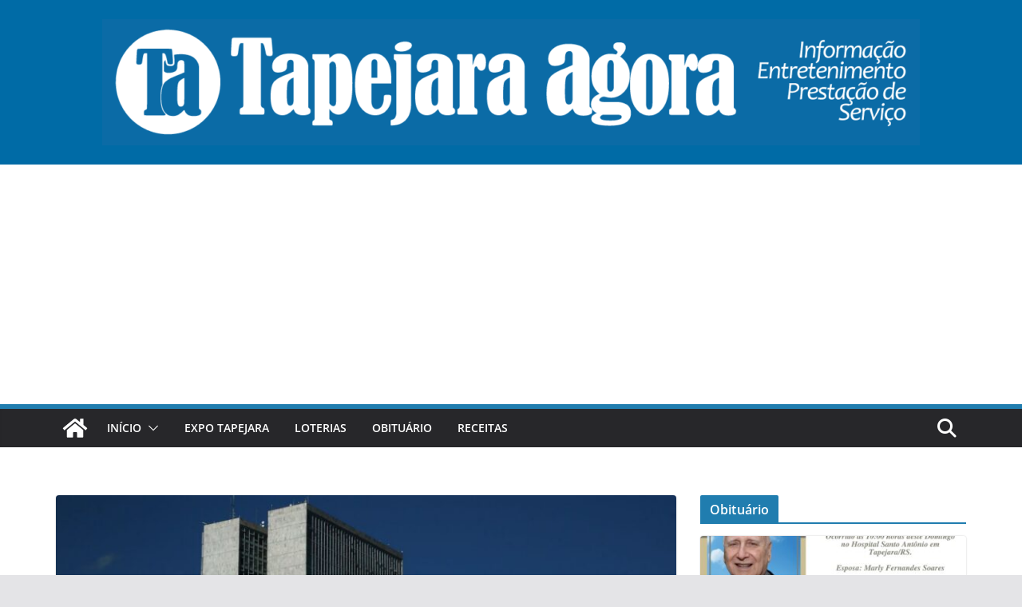

--- FILE ---
content_type: text/html; charset=UTF-8
request_url: https://tapejaraagora.com.br/congresso-preve-r-34-bilhoes-para-emendas-cheque-em-branco-em-2022-2/
body_size: 31997
content:
		<!doctype html>
		<html lang="pt-BR">
		
<head>

			<meta charset="UTF-8"/>
		<meta name="viewport" content="width=device-width, initial-scale=1">
		<link rel="profile" href="https://gmpg.org/xfn/11" />
		
	<script type="32979683398242910ae03f26-text/javascript">
/* <![CDATA[ */
(()=>{var e={};e.g=function(){if("object"==typeof globalThis)return globalThis;try{return this||new Function("return this")()}catch(e){if("object"==typeof window)return window}}(),function({ampUrl:n,isCustomizePreview:t,isAmpDevMode:r,noampQueryVarName:o,noampQueryVarValue:s,disabledStorageKey:i,mobileUserAgents:a,regexRegex:c}){if("undefined"==typeof sessionStorage)return;const d=new RegExp(c);if(!a.some((e=>{const n=e.match(d);return!(!n||!new RegExp(n[1],n[2]).test(navigator.userAgent))||navigator.userAgent.includes(e)})))return;e.g.addEventListener("DOMContentLoaded",(()=>{const e=document.getElementById("amp-mobile-version-switcher");if(!e)return;e.hidden=!1;const n=e.querySelector("a[href]");n&&n.addEventListener("click",(()=>{sessionStorage.removeItem(i)}))}));const g=r&&["paired-browsing-non-amp","paired-browsing-amp"].includes(window.name);if(sessionStorage.getItem(i)||t||g)return;const u=new URL(location.href),m=new URL(n);m.hash=u.hash,u.searchParams.has(o)&&s===u.searchParams.get(o)?sessionStorage.setItem(i,"1"):m.href!==u.href&&(window.stop(),location.replace(m.href))}({"ampUrl":"https:\/\/tapejaraagora.com.br\/congresso-preve-r-34-bilhoes-para-emendas-cheque-em-branco-em-2022-2\/?amp=1","noampQueryVarName":"noamp","noampQueryVarValue":"mobile","disabledStorageKey":"amp_mobile_redirect_disabled","mobileUserAgents":["Mobile","Android","Silk\/","Kindle","BlackBerry","Opera Mini","Opera Mobi"],"regexRegex":"^\\\/((?:.|\\n)+)\\\/([i]*)$","isCustomizePreview":false,"isAmpDevMode":false})})();
/* ]]> */
</script>
<title>Congresso prevê R$ 3,4 bilhões para emendas “cheque em branco” em 2022 &#8211; Tapejara Agora</title>
<meta name='robots' content='max-image-preview:large' />
<link rel='dns-prefetch' href='//www.googletagmanager.com' />
<link rel='dns-prefetch' href='//stats.wp.com' />
<link rel='dns-prefetch' href='//widgets.wp.com' />
<link rel='dns-prefetch' href='//s0.wp.com' />
<link rel='dns-prefetch' href='//0.gravatar.com' />
<link rel='dns-prefetch' href='//1.gravatar.com' />
<link rel='dns-prefetch' href='//2.gravatar.com' />
<link rel='dns-prefetch' href='//pagead2.googlesyndication.com' />
<link rel='dns-prefetch' href='//fundingchoicesmessages.google.com' />
<link rel="alternate" type="application/rss+xml" title="Feed para Tapejara Agora &raquo;" href="https://tapejaraagora.com.br/feed/" />
<link rel="alternate" title="oEmbed (JSON)" type="application/json+oembed" href="https://tapejaraagora.com.br/wp-json/oembed/1.0/embed?url=https%3A%2F%2Ftapejaraagora.com.br%2Fcongresso-preve-r-34-bilhoes-para-emendas-cheque-em-branco-em-2022-2%2F" />
<link rel="alternate" title="oEmbed (XML)" type="text/xml+oembed" href="https://tapejaraagora.com.br/wp-json/oembed/1.0/embed?url=https%3A%2F%2Ftapejaraagora.com.br%2Fcongresso-preve-r-34-bilhoes-para-emendas-cheque-em-branco-em-2022-2%2F&#038;format=xml" />
<style id='wp-img-auto-sizes-contain-inline-css' type='text/css'>
img:is([sizes=auto i],[sizes^="auto," i]){contain-intrinsic-size:3000px 1500px}
/*# sourceURL=wp-img-auto-sizes-contain-inline-css */
</style>
<style id='wp-emoji-styles-inline-css' type='text/css'>

	img.wp-smiley, img.emoji {
		display: inline !important;
		border: none !important;
		box-shadow: none !important;
		height: 1em !important;
		width: 1em !important;
		margin: 0 0.07em !important;
		vertical-align: -0.1em !important;
		background: none !important;
		padding: 0 !important;
	}
/*# sourceURL=wp-emoji-styles-inline-css */
</style>
<style id='wp-block-library-inline-css' type='text/css'>
:root{--wp-block-synced-color:#7a00df;--wp-block-synced-color--rgb:122,0,223;--wp-bound-block-color:var(--wp-block-synced-color);--wp-editor-canvas-background:#ddd;--wp-admin-theme-color:#007cba;--wp-admin-theme-color--rgb:0,124,186;--wp-admin-theme-color-darker-10:#006ba1;--wp-admin-theme-color-darker-10--rgb:0,107,160.5;--wp-admin-theme-color-darker-20:#005a87;--wp-admin-theme-color-darker-20--rgb:0,90,135;--wp-admin-border-width-focus:2px}@media (min-resolution:192dpi){:root{--wp-admin-border-width-focus:1.5px}}.wp-element-button{cursor:pointer}:root .has-very-light-gray-background-color{background-color:#eee}:root .has-very-dark-gray-background-color{background-color:#313131}:root .has-very-light-gray-color{color:#eee}:root .has-very-dark-gray-color{color:#313131}:root .has-vivid-green-cyan-to-vivid-cyan-blue-gradient-background{background:linear-gradient(135deg,#00d084,#0693e3)}:root .has-purple-crush-gradient-background{background:linear-gradient(135deg,#34e2e4,#4721fb 50%,#ab1dfe)}:root .has-hazy-dawn-gradient-background{background:linear-gradient(135deg,#faaca8,#dad0ec)}:root .has-subdued-olive-gradient-background{background:linear-gradient(135deg,#fafae1,#67a671)}:root .has-atomic-cream-gradient-background{background:linear-gradient(135deg,#fdd79a,#004a59)}:root .has-nightshade-gradient-background{background:linear-gradient(135deg,#330968,#31cdcf)}:root .has-midnight-gradient-background{background:linear-gradient(135deg,#020381,#2874fc)}:root{--wp--preset--font-size--normal:16px;--wp--preset--font-size--huge:42px}.has-regular-font-size{font-size:1em}.has-larger-font-size{font-size:2.625em}.has-normal-font-size{font-size:var(--wp--preset--font-size--normal)}.has-huge-font-size{font-size:var(--wp--preset--font-size--huge)}.has-text-align-center{text-align:center}.has-text-align-left{text-align:left}.has-text-align-right{text-align:right}.has-fit-text{white-space:nowrap!important}#end-resizable-editor-section{display:none}.aligncenter{clear:both}.items-justified-left{justify-content:flex-start}.items-justified-center{justify-content:center}.items-justified-right{justify-content:flex-end}.items-justified-space-between{justify-content:space-between}.screen-reader-text{border:0;clip-path:inset(50%);height:1px;margin:-1px;overflow:hidden;padding:0;position:absolute;width:1px;word-wrap:normal!important}.screen-reader-text:focus{background-color:#ddd;clip-path:none;color:#444;display:block;font-size:1em;height:auto;left:5px;line-height:normal;padding:15px 23px 14px;text-decoration:none;top:5px;width:auto;z-index:100000}html :where(.has-border-color){border-style:solid}html :where([style*=border-top-color]){border-top-style:solid}html :where([style*=border-right-color]){border-right-style:solid}html :where([style*=border-bottom-color]){border-bottom-style:solid}html :where([style*=border-left-color]){border-left-style:solid}html :where([style*=border-width]){border-style:solid}html :where([style*=border-top-width]){border-top-style:solid}html :where([style*=border-right-width]){border-right-style:solid}html :where([style*=border-bottom-width]){border-bottom-style:solid}html :where([style*=border-left-width]){border-left-style:solid}html :where(img[class*=wp-image-]){height:auto;max-width:100%}:where(figure){margin:0 0 1em}html :where(.is-position-sticky){--wp-admin--admin-bar--position-offset:var(--wp-admin--admin-bar--height,0px)}@media screen and (max-width:600px){html :where(.is-position-sticky){--wp-admin--admin-bar--position-offset:0px}}

/*# sourceURL=wp-block-library-inline-css */
</style><style id='wp-block-heading-inline-css' type='text/css'>
h1:where(.wp-block-heading).has-background,h2:where(.wp-block-heading).has-background,h3:where(.wp-block-heading).has-background,h4:where(.wp-block-heading).has-background,h5:where(.wp-block-heading).has-background,h6:where(.wp-block-heading).has-background{padding:1.25em 2.375em}h1.has-text-align-left[style*=writing-mode]:where([style*=vertical-lr]),h1.has-text-align-right[style*=writing-mode]:where([style*=vertical-rl]),h2.has-text-align-left[style*=writing-mode]:where([style*=vertical-lr]),h2.has-text-align-right[style*=writing-mode]:where([style*=vertical-rl]),h3.has-text-align-left[style*=writing-mode]:where([style*=vertical-lr]),h3.has-text-align-right[style*=writing-mode]:where([style*=vertical-rl]),h4.has-text-align-left[style*=writing-mode]:where([style*=vertical-lr]),h4.has-text-align-right[style*=writing-mode]:where([style*=vertical-rl]),h5.has-text-align-left[style*=writing-mode]:where([style*=vertical-lr]),h5.has-text-align-right[style*=writing-mode]:where([style*=vertical-rl]),h6.has-text-align-left[style*=writing-mode]:where([style*=vertical-lr]),h6.has-text-align-right[style*=writing-mode]:where([style*=vertical-rl]){rotate:180deg}
/*# sourceURL=https://tapejaraagora.com.br/wp-includes/blocks/heading/style.min.css */
</style>
<style id='wp-block-image-inline-css' type='text/css'>
.wp-block-image>a,.wp-block-image>figure>a{display:inline-block}.wp-block-image img{box-sizing:border-box;height:auto;max-width:100%;vertical-align:bottom}@media not (prefers-reduced-motion){.wp-block-image img.hide{visibility:hidden}.wp-block-image img.show{animation:show-content-image .4s}}.wp-block-image[style*=border-radius] img,.wp-block-image[style*=border-radius]>a{border-radius:inherit}.wp-block-image.has-custom-border img{box-sizing:border-box}.wp-block-image.aligncenter{text-align:center}.wp-block-image.alignfull>a,.wp-block-image.alignwide>a{width:100%}.wp-block-image.alignfull img,.wp-block-image.alignwide img{height:auto;width:100%}.wp-block-image .aligncenter,.wp-block-image .alignleft,.wp-block-image .alignright,.wp-block-image.aligncenter,.wp-block-image.alignleft,.wp-block-image.alignright{display:table}.wp-block-image .aligncenter>figcaption,.wp-block-image .alignleft>figcaption,.wp-block-image .alignright>figcaption,.wp-block-image.aligncenter>figcaption,.wp-block-image.alignleft>figcaption,.wp-block-image.alignright>figcaption{caption-side:bottom;display:table-caption}.wp-block-image .alignleft{float:left;margin:.5em 1em .5em 0}.wp-block-image .alignright{float:right;margin:.5em 0 .5em 1em}.wp-block-image .aligncenter{margin-left:auto;margin-right:auto}.wp-block-image :where(figcaption){margin-bottom:1em;margin-top:.5em}.wp-block-image.is-style-circle-mask img{border-radius:9999px}@supports ((-webkit-mask-image:none) or (mask-image:none)) or (-webkit-mask-image:none){.wp-block-image.is-style-circle-mask img{border-radius:0;-webkit-mask-image:url('data:image/svg+xml;utf8,<svg viewBox="0 0 100 100" xmlns="http://www.w3.org/2000/svg"><circle cx="50" cy="50" r="50"/></svg>');mask-image:url('data:image/svg+xml;utf8,<svg viewBox="0 0 100 100" xmlns="http://www.w3.org/2000/svg"><circle cx="50" cy="50" r="50"/></svg>');mask-mode:alpha;-webkit-mask-position:center;mask-position:center;-webkit-mask-repeat:no-repeat;mask-repeat:no-repeat;-webkit-mask-size:contain;mask-size:contain}}:root :where(.wp-block-image.is-style-rounded img,.wp-block-image .is-style-rounded img){border-radius:9999px}.wp-block-image figure{margin:0}.wp-lightbox-container{display:flex;flex-direction:column;position:relative}.wp-lightbox-container img{cursor:zoom-in}.wp-lightbox-container img:hover+button{opacity:1}.wp-lightbox-container button{align-items:center;backdrop-filter:blur(16px) saturate(180%);background-color:#5a5a5a40;border:none;border-radius:4px;cursor:zoom-in;display:flex;height:20px;justify-content:center;opacity:0;padding:0;position:absolute;right:16px;text-align:center;top:16px;width:20px;z-index:100}@media not (prefers-reduced-motion){.wp-lightbox-container button{transition:opacity .2s ease}}.wp-lightbox-container button:focus-visible{outline:3px auto #5a5a5a40;outline:3px auto -webkit-focus-ring-color;outline-offset:3px}.wp-lightbox-container button:hover{cursor:pointer;opacity:1}.wp-lightbox-container button:focus{opacity:1}.wp-lightbox-container button:focus,.wp-lightbox-container button:hover,.wp-lightbox-container button:not(:hover):not(:active):not(.has-background){background-color:#5a5a5a40;border:none}.wp-lightbox-overlay{box-sizing:border-box;cursor:zoom-out;height:100vh;left:0;overflow:hidden;position:fixed;top:0;visibility:hidden;width:100%;z-index:100000}.wp-lightbox-overlay .close-button{align-items:center;cursor:pointer;display:flex;justify-content:center;min-height:40px;min-width:40px;padding:0;position:absolute;right:calc(env(safe-area-inset-right) + 16px);top:calc(env(safe-area-inset-top) + 16px);z-index:5000000}.wp-lightbox-overlay .close-button:focus,.wp-lightbox-overlay .close-button:hover,.wp-lightbox-overlay .close-button:not(:hover):not(:active):not(.has-background){background:none;border:none}.wp-lightbox-overlay .lightbox-image-container{height:var(--wp--lightbox-container-height);left:50%;overflow:hidden;position:absolute;top:50%;transform:translate(-50%,-50%);transform-origin:top left;width:var(--wp--lightbox-container-width);z-index:9999999999}.wp-lightbox-overlay .wp-block-image{align-items:center;box-sizing:border-box;display:flex;height:100%;justify-content:center;margin:0;position:relative;transform-origin:0 0;width:100%;z-index:3000000}.wp-lightbox-overlay .wp-block-image img{height:var(--wp--lightbox-image-height);min-height:var(--wp--lightbox-image-height);min-width:var(--wp--lightbox-image-width);width:var(--wp--lightbox-image-width)}.wp-lightbox-overlay .wp-block-image figcaption{display:none}.wp-lightbox-overlay button{background:none;border:none}.wp-lightbox-overlay .scrim{background-color:#fff;height:100%;opacity:.9;position:absolute;width:100%;z-index:2000000}.wp-lightbox-overlay.active{visibility:visible}@media not (prefers-reduced-motion){.wp-lightbox-overlay.active{animation:turn-on-visibility .25s both}.wp-lightbox-overlay.active img{animation:turn-on-visibility .35s both}.wp-lightbox-overlay.show-closing-animation:not(.active){animation:turn-off-visibility .35s both}.wp-lightbox-overlay.show-closing-animation:not(.active) img{animation:turn-off-visibility .25s both}.wp-lightbox-overlay.zoom.active{animation:none;opacity:1;visibility:visible}.wp-lightbox-overlay.zoom.active .lightbox-image-container{animation:lightbox-zoom-in .4s}.wp-lightbox-overlay.zoom.active .lightbox-image-container img{animation:none}.wp-lightbox-overlay.zoom.active .scrim{animation:turn-on-visibility .4s forwards}.wp-lightbox-overlay.zoom.show-closing-animation:not(.active){animation:none}.wp-lightbox-overlay.zoom.show-closing-animation:not(.active) .lightbox-image-container{animation:lightbox-zoom-out .4s}.wp-lightbox-overlay.zoom.show-closing-animation:not(.active) .lightbox-image-container img{animation:none}.wp-lightbox-overlay.zoom.show-closing-animation:not(.active) .scrim{animation:turn-off-visibility .4s forwards}}@keyframes show-content-image{0%{visibility:hidden}99%{visibility:hidden}to{visibility:visible}}@keyframes turn-on-visibility{0%{opacity:0}to{opacity:1}}@keyframes turn-off-visibility{0%{opacity:1;visibility:visible}99%{opacity:0;visibility:visible}to{opacity:0;visibility:hidden}}@keyframes lightbox-zoom-in{0%{transform:translate(calc((-100vw + var(--wp--lightbox-scrollbar-width))/2 + var(--wp--lightbox-initial-left-position)),calc(-50vh + var(--wp--lightbox-initial-top-position))) scale(var(--wp--lightbox-scale))}to{transform:translate(-50%,-50%) scale(1)}}@keyframes lightbox-zoom-out{0%{transform:translate(-50%,-50%) scale(1);visibility:visible}99%{visibility:visible}to{transform:translate(calc((-100vw + var(--wp--lightbox-scrollbar-width))/2 + var(--wp--lightbox-initial-left-position)),calc(-50vh + var(--wp--lightbox-initial-top-position))) scale(var(--wp--lightbox-scale));visibility:hidden}}
/*# sourceURL=https://tapejaraagora.com.br/wp-includes/blocks/image/style.min.css */
</style>
<style id='wp-block-image-theme-inline-css' type='text/css'>
:root :where(.wp-block-image figcaption){color:#555;font-size:13px;text-align:center}.is-dark-theme :root :where(.wp-block-image figcaption){color:#ffffffa6}.wp-block-image{margin:0 0 1em}
/*# sourceURL=https://tapejaraagora.com.br/wp-includes/blocks/image/theme.min.css */
</style>
<style id='wp-block-paragraph-inline-css' type='text/css'>
.is-small-text{font-size:.875em}.is-regular-text{font-size:1em}.is-large-text{font-size:2.25em}.is-larger-text{font-size:3em}.has-drop-cap:not(:focus):first-letter{float:left;font-size:8.4em;font-style:normal;font-weight:100;line-height:.68;margin:.05em .1em 0 0;text-transform:uppercase}body.rtl .has-drop-cap:not(:focus):first-letter{float:none;margin-left:.1em}p.has-drop-cap.has-background{overflow:hidden}:root :where(p.has-background){padding:1.25em 2.375em}:where(p.has-text-color:not(.has-link-color)) a{color:inherit}p.has-text-align-left[style*="writing-mode:vertical-lr"],p.has-text-align-right[style*="writing-mode:vertical-rl"]{rotate:180deg}
/*# sourceURL=https://tapejaraagora.com.br/wp-includes/blocks/paragraph/style.min.css */
</style>
<style id='global-styles-inline-css' type='text/css'>
:root{--wp--preset--aspect-ratio--square: 1;--wp--preset--aspect-ratio--4-3: 4/3;--wp--preset--aspect-ratio--3-4: 3/4;--wp--preset--aspect-ratio--3-2: 3/2;--wp--preset--aspect-ratio--2-3: 2/3;--wp--preset--aspect-ratio--16-9: 16/9;--wp--preset--aspect-ratio--9-16: 9/16;--wp--preset--color--black: #000000;--wp--preset--color--cyan-bluish-gray: #abb8c3;--wp--preset--color--white: #ffffff;--wp--preset--color--pale-pink: #f78da7;--wp--preset--color--vivid-red: #cf2e2e;--wp--preset--color--luminous-vivid-orange: #ff6900;--wp--preset--color--luminous-vivid-amber: #fcb900;--wp--preset--color--light-green-cyan: #7bdcb5;--wp--preset--color--vivid-green-cyan: #00d084;--wp--preset--color--pale-cyan-blue: #8ed1fc;--wp--preset--color--vivid-cyan-blue: #0693e3;--wp--preset--color--vivid-purple: #9b51e0;--wp--preset--gradient--vivid-cyan-blue-to-vivid-purple: linear-gradient(135deg,rgb(6,147,227) 0%,rgb(155,81,224) 100%);--wp--preset--gradient--light-green-cyan-to-vivid-green-cyan: linear-gradient(135deg,rgb(122,220,180) 0%,rgb(0,208,130) 100%);--wp--preset--gradient--luminous-vivid-amber-to-luminous-vivid-orange: linear-gradient(135deg,rgb(252,185,0) 0%,rgb(255,105,0) 100%);--wp--preset--gradient--luminous-vivid-orange-to-vivid-red: linear-gradient(135deg,rgb(255,105,0) 0%,rgb(207,46,46) 100%);--wp--preset--gradient--very-light-gray-to-cyan-bluish-gray: linear-gradient(135deg,rgb(238,238,238) 0%,rgb(169,184,195) 100%);--wp--preset--gradient--cool-to-warm-spectrum: linear-gradient(135deg,rgb(74,234,220) 0%,rgb(151,120,209) 20%,rgb(207,42,186) 40%,rgb(238,44,130) 60%,rgb(251,105,98) 80%,rgb(254,248,76) 100%);--wp--preset--gradient--blush-light-purple: linear-gradient(135deg,rgb(255,206,236) 0%,rgb(152,150,240) 100%);--wp--preset--gradient--blush-bordeaux: linear-gradient(135deg,rgb(254,205,165) 0%,rgb(254,45,45) 50%,rgb(107,0,62) 100%);--wp--preset--gradient--luminous-dusk: linear-gradient(135deg,rgb(255,203,112) 0%,rgb(199,81,192) 50%,rgb(65,88,208) 100%);--wp--preset--gradient--pale-ocean: linear-gradient(135deg,rgb(255,245,203) 0%,rgb(182,227,212) 50%,rgb(51,167,181) 100%);--wp--preset--gradient--electric-grass: linear-gradient(135deg,rgb(202,248,128) 0%,rgb(113,206,126) 100%);--wp--preset--gradient--midnight: linear-gradient(135deg,rgb(2,3,129) 0%,rgb(40,116,252) 100%);--wp--preset--font-size--small: 13px;--wp--preset--font-size--medium: 20px;--wp--preset--font-size--large: 36px;--wp--preset--font-size--x-large: 42px;--wp--preset--spacing--20: 0.44rem;--wp--preset--spacing--30: 0.67rem;--wp--preset--spacing--40: 1rem;--wp--preset--spacing--50: 1.5rem;--wp--preset--spacing--60: 2.25rem;--wp--preset--spacing--70: 3.38rem;--wp--preset--spacing--80: 5.06rem;--wp--preset--shadow--natural: 6px 6px 9px rgba(0, 0, 0, 0.2);--wp--preset--shadow--deep: 12px 12px 50px rgba(0, 0, 0, 0.4);--wp--preset--shadow--sharp: 6px 6px 0px rgba(0, 0, 0, 0.2);--wp--preset--shadow--outlined: 6px 6px 0px -3px rgb(255, 255, 255), 6px 6px rgb(0, 0, 0);--wp--preset--shadow--crisp: 6px 6px 0px rgb(0, 0, 0);}:where(body) { margin: 0; }.wp-site-blocks > .alignleft { float: left; margin-right: 2em; }.wp-site-blocks > .alignright { float: right; margin-left: 2em; }.wp-site-blocks > .aligncenter { justify-content: center; margin-left: auto; margin-right: auto; }:where(.wp-site-blocks) > * { margin-block-start: 24px; margin-block-end: 0; }:where(.wp-site-blocks) > :first-child { margin-block-start: 0; }:where(.wp-site-blocks) > :last-child { margin-block-end: 0; }:root { --wp--style--block-gap: 24px; }:root :where(.is-layout-flow) > :first-child{margin-block-start: 0;}:root :where(.is-layout-flow) > :last-child{margin-block-end: 0;}:root :where(.is-layout-flow) > *{margin-block-start: 24px;margin-block-end: 0;}:root :where(.is-layout-constrained) > :first-child{margin-block-start: 0;}:root :where(.is-layout-constrained) > :last-child{margin-block-end: 0;}:root :where(.is-layout-constrained) > *{margin-block-start: 24px;margin-block-end: 0;}:root :where(.is-layout-flex){gap: 24px;}:root :where(.is-layout-grid){gap: 24px;}.is-layout-flow > .alignleft{float: left;margin-inline-start: 0;margin-inline-end: 2em;}.is-layout-flow > .alignright{float: right;margin-inline-start: 2em;margin-inline-end: 0;}.is-layout-flow > .aligncenter{margin-left: auto !important;margin-right: auto !important;}.is-layout-constrained > .alignleft{float: left;margin-inline-start: 0;margin-inline-end: 2em;}.is-layout-constrained > .alignright{float: right;margin-inline-start: 2em;margin-inline-end: 0;}.is-layout-constrained > .aligncenter{margin-left: auto !important;margin-right: auto !important;}.is-layout-constrained > :where(:not(.alignleft):not(.alignright):not(.alignfull)){margin-left: auto !important;margin-right: auto !important;}body .is-layout-flex{display: flex;}.is-layout-flex{flex-wrap: wrap;align-items: center;}.is-layout-flex > :is(*, div){margin: 0;}body .is-layout-grid{display: grid;}.is-layout-grid > :is(*, div){margin: 0;}body{padding-top: 0px;padding-right: 0px;padding-bottom: 0px;padding-left: 0px;}a:where(:not(.wp-element-button)){text-decoration: underline;}:root :where(.wp-element-button, .wp-block-button__link){background-color: #32373c;border-width: 0;color: #fff;font-family: inherit;font-size: inherit;font-style: inherit;font-weight: inherit;letter-spacing: inherit;line-height: inherit;padding-top: calc(0.667em + 2px);padding-right: calc(1.333em + 2px);padding-bottom: calc(0.667em + 2px);padding-left: calc(1.333em + 2px);text-decoration: none;text-transform: inherit;}.has-black-color{color: var(--wp--preset--color--black) !important;}.has-cyan-bluish-gray-color{color: var(--wp--preset--color--cyan-bluish-gray) !important;}.has-white-color{color: var(--wp--preset--color--white) !important;}.has-pale-pink-color{color: var(--wp--preset--color--pale-pink) !important;}.has-vivid-red-color{color: var(--wp--preset--color--vivid-red) !important;}.has-luminous-vivid-orange-color{color: var(--wp--preset--color--luminous-vivid-orange) !important;}.has-luminous-vivid-amber-color{color: var(--wp--preset--color--luminous-vivid-amber) !important;}.has-light-green-cyan-color{color: var(--wp--preset--color--light-green-cyan) !important;}.has-vivid-green-cyan-color{color: var(--wp--preset--color--vivid-green-cyan) !important;}.has-pale-cyan-blue-color{color: var(--wp--preset--color--pale-cyan-blue) !important;}.has-vivid-cyan-blue-color{color: var(--wp--preset--color--vivid-cyan-blue) !important;}.has-vivid-purple-color{color: var(--wp--preset--color--vivid-purple) !important;}.has-black-background-color{background-color: var(--wp--preset--color--black) !important;}.has-cyan-bluish-gray-background-color{background-color: var(--wp--preset--color--cyan-bluish-gray) !important;}.has-white-background-color{background-color: var(--wp--preset--color--white) !important;}.has-pale-pink-background-color{background-color: var(--wp--preset--color--pale-pink) !important;}.has-vivid-red-background-color{background-color: var(--wp--preset--color--vivid-red) !important;}.has-luminous-vivid-orange-background-color{background-color: var(--wp--preset--color--luminous-vivid-orange) !important;}.has-luminous-vivid-amber-background-color{background-color: var(--wp--preset--color--luminous-vivid-amber) !important;}.has-light-green-cyan-background-color{background-color: var(--wp--preset--color--light-green-cyan) !important;}.has-vivid-green-cyan-background-color{background-color: var(--wp--preset--color--vivid-green-cyan) !important;}.has-pale-cyan-blue-background-color{background-color: var(--wp--preset--color--pale-cyan-blue) !important;}.has-vivid-cyan-blue-background-color{background-color: var(--wp--preset--color--vivid-cyan-blue) !important;}.has-vivid-purple-background-color{background-color: var(--wp--preset--color--vivid-purple) !important;}.has-black-border-color{border-color: var(--wp--preset--color--black) !important;}.has-cyan-bluish-gray-border-color{border-color: var(--wp--preset--color--cyan-bluish-gray) !important;}.has-white-border-color{border-color: var(--wp--preset--color--white) !important;}.has-pale-pink-border-color{border-color: var(--wp--preset--color--pale-pink) !important;}.has-vivid-red-border-color{border-color: var(--wp--preset--color--vivid-red) !important;}.has-luminous-vivid-orange-border-color{border-color: var(--wp--preset--color--luminous-vivid-orange) !important;}.has-luminous-vivid-amber-border-color{border-color: var(--wp--preset--color--luminous-vivid-amber) !important;}.has-light-green-cyan-border-color{border-color: var(--wp--preset--color--light-green-cyan) !important;}.has-vivid-green-cyan-border-color{border-color: var(--wp--preset--color--vivid-green-cyan) !important;}.has-pale-cyan-blue-border-color{border-color: var(--wp--preset--color--pale-cyan-blue) !important;}.has-vivid-cyan-blue-border-color{border-color: var(--wp--preset--color--vivid-cyan-blue) !important;}.has-vivid-purple-border-color{border-color: var(--wp--preset--color--vivid-purple) !important;}.has-vivid-cyan-blue-to-vivid-purple-gradient-background{background: var(--wp--preset--gradient--vivid-cyan-blue-to-vivid-purple) !important;}.has-light-green-cyan-to-vivid-green-cyan-gradient-background{background: var(--wp--preset--gradient--light-green-cyan-to-vivid-green-cyan) !important;}.has-luminous-vivid-amber-to-luminous-vivid-orange-gradient-background{background: var(--wp--preset--gradient--luminous-vivid-amber-to-luminous-vivid-orange) !important;}.has-luminous-vivid-orange-to-vivid-red-gradient-background{background: var(--wp--preset--gradient--luminous-vivid-orange-to-vivid-red) !important;}.has-very-light-gray-to-cyan-bluish-gray-gradient-background{background: var(--wp--preset--gradient--very-light-gray-to-cyan-bluish-gray) !important;}.has-cool-to-warm-spectrum-gradient-background{background: var(--wp--preset--gradient--cool-to-warm-spectrum) !important;}.has-blush-light-purple-gradient-background{background: var(--wp--preset--gradient--blush-light-purple) !important;}.has-blush-bordeaux-gradient-background{background: var(--wp--preset--gradient--blush-bordeaux) !important;}.has-luminous-dusk-gradient-background{background: var(--wp--preset--gradient--luminous-dusk) !important;}.has-pale-ocean-gradient-background{background: var(--wp--preset--gradient--pale-ocean) !important;}.has-electric-grass-gradient-background{background: var(--wp--preset--gradient--electric-grass) !important;}.has-midnight-gradient-background{background: var(--wp--preset--gradient--midnight) !important;}.has-small-font-size{font-size: var(--wp--preset--font-size--small) !important;}.has-medium-font-size{font-size: var(--wp--preset--font-size--medium) !important;}.has-large-font-size{font-size: var(--wp--preset--font-size--large) !important;}.has-x-large-font-size{font-size: var(--wp--preset--font-size--x-large) !important;}
/*# sourceURL=global-styles-inline-css */
</style>

<link rel='stylesheet' id='colormag_style-css' href='https://tapejaraagora.com.br/wp-content/themes/colormag/style.css?ver=3.1.8' type='text/css' media='all' />
<style id='colormag_style-inline-css' type='text/css'>
@media screen and (min-width: 992px) {.cm-primary{width:70%;}}#cm-primary-nav{border-top-width:6px;}.cm-header-1, .dark-skin .cm-header-1{background-color:#006ba6;}.cm-header .cm-menu-toggle svg,
			.cm-header .cm-menu-toggle svg{fill:#fff;}.cm-footer-bar-area .cm-footer-bar__2 a{color:#207daf;}
/*# sourceURL=colormag_style-inline-css */
</style>
<link rel='stylesheet' id='font-awesome-4-css' href='https://tapejaraagora.com.br/wp-content/themes/colormag/assets/library/font-awesome/css/v4-shims.min.css?ver=4.7.0' type='text/css' media='all' />
<link rel='stylesheet' id='font-awesome-all-css' href='https://tapejaraagora.com.br/wp-content/themes/colormag/assets/library/font-awesome/css/all.min.css?ver=6.2.4' type='text/css' media='all' />
<link rel='stylesheet' id='font-awesome-solid-css' href='https://tapejaraagora.com.br/wp-content/themes/colormag/assets/library/font-awesome/css/solid.min.css?ver=6.2.4' type='text/css' media='all' />
<link rel='stylesheet' id='jetpack_likes-css' href='https://tapejaraagora.com.br/wp-content/plugins/jetpack/modules/likes/style.css?ver=15.2' type='text/css' media='all' />
<link rel='stylesheet' id='sharedaddy-css' href='https://tapejaraagora.com.br/wp-content/plugins/jetpack/modules/sharedaddy/sharing.css?ver=15.2' type='text/css' media='all' />
<link rel='stylesheet' id='social-logos-css' href='https://tapejaraagora.com.br/wp-content/plugins/jetpack/_inc/social-logos/social-logos.min.css?ver=15.2' type='text/css' media='all' />
<script type="32979683398242910ae03f26-text/javascript" src="https://tapejaraagora.com.br/wp-includes/js/jquery/jquery.min.js?ver=3.7.1" id="jquery-core-js"></script>
<script type="32979683398242910ae03f26-text/javascript" src="https://tapejaraagora.com.br/wp-includes/js/jquery/jquery-migrate.min.js?ver=3.4.1" id="jquery-migrate-js"></script>

<!-- Snippet da etiqueta do Google (gtag.js) adicionado pelo Site Kit -->
<!-- Snippet do Google Análises adicionado pelo Site Kit -->
<script type="32979683398242910ae03f26-text/javascript" src="https://www.googletagmanager.com/gtag/js?id=GT-WRDRZZLS" id="google_gtagjs-js" async></script>
<script type="32979683398242910ae03f26-text/javascript" id="google_gtagjs-js-after">
/* <![CDATA[ */
window.dataLayer = window.dataLayer || [];function gtag(){dataLayer.push(arguments);}
gtag("set","linker",{"domains":["tapejaraagora.com.br"]});
gtag("js", new Date());
gtag("set", "developer_id.dZTNiMT", true);
gtag("config", "GT-WRDRZZLS");
//# sourceURL=google_gtagjs-js-after
/* ]]> */
</script>
<link rel="https://api.w.org/" href="https://tapejaraagora.com.br/wp-json/" /><link rel="alternate" title="JSON" type="application/json" href="https://tapejaraagora.com.br/wp-json/wp/v2/posts/8493" /><link rel="EditURI" type="application/rsd+xml" title="RSD" href="https://tapejaraagora.com.br/xmlrpc.php?rsd" />

<link rel="canonical" href="https://tapejaraagora.com.br/congresso-preve-r-34-bilhoes-para-emendas-cheque-em-branco-em-2022-2/" />
<link rel='shortlink' href='https://tapejaraagora.com.br/?p=8493' />
<meta name="generator" content="Site Kit by Google 1.171.0" /><link rel="alternate" type="text/html" media="only screen and (max-width: 640px)" href="https://tapejaraagora.com.br/congresso-preve-r-34-bilhoes-para-emendas-cheque-em-branco-em-2022-2/?amp=1">	<style>img#wpstats{display:none}</style>
		
<!-- Meta-etiquetas do Google AdSense adicionado pelo Site Kit -->
<meta name="google-adsense-platform-account" content="ca-host-pub-2644536267352236">
<meta name="google-adsense-platform-domain" content="sitekit.withgoogle.com">
<!-- Fim das meta-etiquetas do Google AdSense adicionado pelo Site Kit -->

<!-- Meta Pixel Code -->
<script type="32979683398242910ae03f26-text/javascript">
!function(f,b,e,v,n,t,s){if(f.fbq)return;n=f.fbq=function(){n.callMethod?
n.callMethod.apply(n,arguments):n.queue.push(arguments)};if(!f._fbq)f._fbq=n;
n.push=n;n.loaded=!0;n.version='2.0';n.queue=[];t=b.createElement(e);t.async=!0;
t.src=v;s=b.getElementsByTagName(e)[0];s.parentNode.insertBefore(t,s)}(window,
document,'script','https://connect.facebook.net/en_US/fbevents.js?v=next');
</script>
<!-- End Meta Pixel Code -->

      <script type="32979683398242910ae03f26-text/javascript">
        var url = window.location.origin + '?ob=open-bridge';
        fbq('set', 'openbridge', '441252074342313', url);
      </script>
    <script type="32979683398242910ae03f26-text/javascript">fbq('init', '441252074342313', {}, {
    "agent": "wordpress-6.9-3.0.16"
})</script><script type="32979683398242910ae03f26-text/javascript">
    fbq('track', 'PageView', []);
  </script>
<!-- Meta Pixel Code -->
<noscript>
<img height="1" width="1" style="display:none" alt="fbpx"
src="https://www.facebook.com/tr?id=441252074342313&ev=PageView&noscript=1" />
</noscript>
<!-- End Meta Pixel Code -->
<meta name="description" content="O Congresso decidiu ignorar alertas de órgãos de controle e deve assinar um “cheque em branco” de R$ 3,4 bilhões em emendas parlamentares para Estados e municípios em 2022, ano de eleições, sem fiscalização federal. O valor é o que está previsto para ser destinado por meio das chamadas transferências especiais e representa um aumento&hellip;" />
<link rel="amphtml" href="https://tapejaraagora.com.br/congresso-preve-r-34-bilhoes-para-emendas-cheque-em-branco-em-2022-2/?amp=1">
<!-- Código do Google Adsense adicionado pelo Site Kit -->
<script type="32979683398242910ae03f26-text/javascript" async="async" src="https://pagead2.googlesyndication.com/pagead/js/adsbygoogle.js?client=ca-pub-7637759965544728&amp;host=ca-host-pub-2644536267352236" crossorigin="anonymous"></script>

<!-- Fim do código do Google AdSense adicionado pelo Site Kit -->

<!-- Snippet de Recuperação de Bloqueio de Anúncios do Google AdSense adicionado pelo Site Kit -->
<script async src="https://fundingchoicesmessages.google.com/i/pub-7637759965544728?ers=1" type="32979683398242910ae03f26-text/javascript"></script><script type="32979683398242910ae03f26-text/javascript">(function() {function signalGooglefcPresent() {if (!window.frames['googlefcPresent']) {if (document.body) {const iframe = document.createElement('iframe'); iframe.style = 'width: 0; height: 0; border: none; z-index: -1000; left: -1000px; top: -1000px;'; iframe.style.display = 'none'; iframe.name = 'googlefcPresent'; document.body.appendChild(iframe);} else {setTimeout(signalGooglefcPresent, 0);}}}signalGooglefcPresent();})();</script>
<!-- Snippet final de Recuperação de Bloqueio de Anúncios do Google AdSense adicionado pelo Site Kit -->

<!-- Snippet de Proteção contra Erros de Recuperação de Anúncios do Google AdSense adicionado pelo Site Kit -->
<script type="32979683398242910ae03f26-text/javascript">(function(){'use strict';function aa(a){var b=0;return function(){return b<a.length?{done:!1,value:a[b++]}:{done:!0}}}var ba=typeof Object.defineProperties=="function"?Object.defineProperty:function(a,b,c){if(a==Array.prototype||a==Object.prototype)return a;a[b]=c.value;return a};
function ca(a){a=["object"==typeof globalThis&&globalThis,a,"object"==typeof window&&window,"object"==typeof self&&self,"object"==typeof global&&global];for(var b=0;b<a.length;++b){var c=a[b];if(c&&c.Math==Math)return c}throw Error("Cannot find global object");}var da=ca(this);function l(a,b){if(b)a:{var c=da;a=a.split(".");for(var d=0;d<a.length-1;d++){var e=a[d];if(!(e in c))break a;c=c[e]}a=a[a.length-1];d=c[a];b=b(d);b!=d&&b!=null&&ba(c,a,{configurable:!0,writable:!0,value:b})}}
function ea(a){return a.raw=a}function n(a){var b=typeof Symbol!="undefined"&&Symbol.iterator&&a[Symbol.iterator];if(b)return b.call(a);if(typeof a.length=="number")return{next:aa(a)};throw Error(String(a)+" is not an iterable or ArrayLike");}function fa(a){for(var b,c=[];!(b=a.next()).done;)c.push(b.value);return c}var ha=typeof Object.create=="function"?Object.create:function(a){function b(){}b.prototype=a;return new b},p;
if(typeof Object.setPrototypeOf=="function")p=Object.setPrototypeOf;else{var q;a:{var ja={a:!0},ka={};try{ka.__proto__=ja;q=ka.a;break a}catch(a){}q=!1}p=q?function(a,b){a.__proto__=b;if(a.__proto__!==b)throw new TypeError(a+" is not extensible");return a}:null}var la=p;
function t(a,b){a.prototype=ha(b.prototype);a.prototype.constructor=a;if(la)la(a,b);else for(var c in b)if(c!="prototype")if(Object.defineProperties){var d=Object.getOwnPropertyDescriptor(b,c);d&&Object.defineProperty(a,c,d)}else a[c]=b[c];a.A=b.prototype}function ma(){for(var a=Number(this),b=[],c=a;c<arguments.length;c++)b[c-a]=arguments[c];return b}l("Object.is",function(a){return a?a:function(b,c){return b===c?b!==0||1/b===1/c:b!==b&&c!==c}});
l("Array.prototype.includes",function(a){return a?a:function(b,c){var d=this;d instanceof String&&(d=String(d));var e=d.length;c=c||0;for(c<0&&(c=Math.max(c+e,0));c<e;c++){var f=d[c];if(f===b||Object.is(f,b))return!0}return!1}});
l("String.prototype.includes",function(a){return a?a:function(b,c){if(this==null)throw new TypeError("The 'this' value for String.prototype.includes must not be null or undefined");if(b instanceof RegExp)throw new TypeError("First argument to String.prototype.includes must not be a regular expression");return this.indexOf(b,c||0)!==-1}});l("Number.MAX_SAFE_INTEGER",function(){return 9007199254740991});
l("Number.isFinite",function(a){return a?a:function(b){return typeof b!=="number"?!1:!isNaN(b)&&b!==Infinity&&b!==-Infinity}});l("Number.isInteger",function(a){return a?a:function(b){return Number.isFinite(b)?b===Math.floor(b):!1}});l("Number.isSafeInteger",function(a){return a?a:function(b){return Number.isInteger(b)&&Math.abs(b)<=Number.MAX_SAFE_INTEGER}});
l("Math.trunc",function(a){return a?a:function(b){b=Number(b);if(isNaN(b)||b===Infinity||b===-Infinity||b===0)return b;var c=Math.floor(Math.abs(b));return b<0?-c:c}});/*

 Copyright The Closure Library Authors.
 SPDX-License-Identifier: Apache-2.0
*/
var u=this||self;function v(a,b){a:{var c=["CLOSURE_FLAGS"];for(var d=u,e=0;e<c.length;e++)if(d=d[c[e]],d==null){c=null;break a}c=d}a=c&&c[a];return a!=null?a:b}function w(a){return a};function na(a){u.setTimeout(function(){throw a;},0)};var oa=v(610401301,!1),pa=v(188588736,!0),qa=v(645172343,v(1,!0));var x,ra=u.navigator;x=ra?ra.userAgentData||null:null;function z(a){return oa?x?x.brands.some(function(b){return(b=b.brand)&&b.indexOf(a)!=-1}):!1:!1}function A(a){var b;a:{if(b=u.navigator)if(b=b.userAgent)break a;b=""}return b.indexOf(a)!=-1};function B(){return oa?!!x&&x.brands.length>0:!1}function C(){return B()?z("Chromium"):(A("Chrome")||A("CriOS"))&&!(B()?0:A("Edge"))||A("Silk")};var sa=B()?!1:A("Trident")||A("MSIE");!A("Android")||C();C();A("Safari")&&(C()||(B()?0:A("Coast"))||(B()?0:A("Opera"))||(B()?0:A("Edge"))||(B()?z("Microsoft Edge"):A("Edg/"))||B()&&z("Opera"));var ta={},D=null;var ua=typeof Uint8Array!=="undefined",va=!sa&&typeof btoa==="function";var wa;function E(){return typeof BigInt==="function"};var F=typeof Symbol==="function"&&typeof Symbol()==="symbol";function xa(a){return typeof Symbol==="function"&&typeof Symbol()==="symbol"?Symbol():a}var G=xa(),ya=xa("2ex");var za=F?function(a,b){a[G]|=b}:function(a,b){a.g!==void 0?a.g|=b:Object.defineProperties(a,{g:{value:b,configurable:!0,writable:!0,enumerable:!1}})},H=F?function(a){return a[G]|0}:function(a){return a.g|0},I=F?function(a){return a[G]}:function(a){return a.g},J=F?function(a,b){a[G]=b}:function(a,b){a.g!==void 0?a.g=b:Object.defineProperties(a,{g:{value:b,configurable:!0,writable:!0,enumerable:!1}})};function Aa(a,b){J(b,(a|0)&-14591)}function Ba(a,b){J(b,(a|34)&-14557)};var K={},Ca={};function Da(a){return!(!a||typeof a!=="object"||a.g!==Ca)}function Ea(a){return a!==null&&typeof a==="object"&&!Array.isArray(a)&&a.constructor===Object}function L(a,b,c){if(!Array.isArray(a)||a.length)return!1;var d=H(a);if(d&1)return!0;if(!(b&&(Array.isArray(b)?b.includes(c):b.has(c))))return!1;J(a,d|1);return!0};var M=0,N=0;function Fa(a){var b=a>>>0;M=b;N=(a-b)/4294967296>>>0}function Ga(a){if(a<0){Fa(-a);var b=n(Ha(M,N));a=b.next().value;b=b.next().value;M=a>>>0;N=b>>>0}else Fa(a)}function Ia(a,b){b>>>=0;a>>>=0;if(b<=2097151)var c=""+(4294967296*b+a);else E()?c=""+(BigInt(b)<<BigInt(32)|BigInt(a)):(c=(a>>>24|b<<8)&16777215,b=b>>16&65535,a=(a&16777215)+c*6777216+b*6710656,c+=b*8147497,b*=2,a>=1E7&&(c+=a/1E7>>>0,a%=1E7),c>=1E7&&(b+=c/1E7>>>0,c%=1E7),c=b+Ja(c)+Ja(a));return c}
function Ja(a){a=String(a);return"0000000".slice(a.length)+a}function Ha(a,b){b=~b;a?a=~a+1:b+=1;return[a,b]};var Ka=/^-?([1-9][0-9]*|0)(\.[0-9]+)?$/;var O;function La(a,b){O=b;a=new a(b);O=void 0;return a}
function P(a,b,c){a==null&&(a=O);O=void 0;if(a==null){var d=96;c?(a=[c],d|=512):a=[];b&&(d=d&-16760833|(b&1023)<<14)}else{if(!Array.isArray(a))throw Error("narr");d=H(a);if(d&2048)throw Error("farr");if(d&64)return a;d|=64;if(c&&(d|=512,c!==a[0]))throw Error("mid");a:{c=a;var e=c.length;if(e){var f=e-1;if(Ea(c[f])){d|=256;b=f-(+!!(d&512)-1);if(b>=1024)throw Error("pvtlmt");d=d&-16760833|(b&1023)<<14;break a}}if(b){b=Math.max(b,e-(+!!(d&512)-1));if(b>1024)throw Error("spvt");d=d&-16760833|(b&1023)<<
14}}}J(a,d);return a};function Ma(a){switch(typeof a){case "number":return isFinite(a)?a:String(a);case "boolean":return a?1:0;case "object":if(a)if(Array.isArray(a)){if(L(a,void 0,0))return}else if(ua&&a!=null&&a instanceof Uint8Array){if(va){for(var b="",c=0,d=a.length-10240;c<d;)b+=String.fromCharCode.apply(null,a.subarray(c,c+=10240));b+=String.fromCharCode.apply(null,c?a.subarray(c):a);a=btoa(b)}else{b===void 0&&(b=0);if(!D){D={};c="ABCDEFGHIJKLMNOPQRSTUVWXYZabcdefghijklmnopqrstuvwxyz0123456789".split("");d=["+/=",
"+/","-_=","-_.","-_"];for(var e=0;e<5;e++){var f=c.concat(d[e].split(""));ta[e]=f;for(var g=0;g<f.length;g++){var h=f[g];D[h]===void 0&&(D[h]=g)}}}b=ta[b];c=Array(Math.floor(a.length/3));d=b[64]||"";for(e=f=0;f<a.length-2;f+=3){var k=a[f],m=a[f+1];h=a[f+2];g=b[k>>2];k=b[(k&3)<<4|m>>4];m=b[(m&15)<<2|h>>6];h=b[h&63];c[e++]=g+k+m+h}g=0;h=d;switch(a.length-f){case 2:g=a[f+1],h=b[(g&15)<<2]||d;case 1:a=a[f],c[e]=b[a>>2]+b[(a&3)<<4|g>>4]+h+d}a=c.join("")}return a}}return a};function Na(a,b,c){a=Array.prototype.slice.call(a);var d=a.length,e=b&256?a[d-1]:void 0;d+=e?-1:0;for(b=b&512?1:0;b<d;b++)a[b]=c(a[b]);if(e){b=a[b]={};for(var f in e)Object.prototype.hasOwnProperty.call(e,f)&&(b[f]=c(e[f]))}return a}function Oa(a,b,c,d,e){if(a!=null){if(Array.isArray(a))a=L(a,void 0,0)?void 0:e&&H(a)&2?a:Pa(a,b,c,d!==void 0,e);else if(Ea(a)){var f={},g;for(g in a)Object.prototype.hasOwnProperty.call(a,g)&&(f[g]=Oa(a[g],b,c,d,e));a=f}else a=b(a,d);return a}}
function Pa(a,b,c,d,e){var f=d||c?H(a):0;d=d?!!(f&32):void 0;a=Array.prototype.slice.call(a);for(var g=0;g<a.length;g++)a[g]=Oa(a[g],b,c,d,e);c&&c(f,a);return a}function Qa(a){return a.s===K?a.toJSON():Ma(a)};function Ra(a,b,c){c=c===void 0?Ba:c;if(a!=null){if(ua&&a instanceof Uint8Array)return b?a:new Uint8Array(a);if(Array.isArray(a)){var d=H(a);if(d&2)return a;b&&(b=d===0||!!(d&32)&&!(d&64||!(d&16)));return b?(J(a,(d|34)&-12293),a):Pa(a,Ra,d&4?Ba:c,!0,!0)}a.s===K&&(c=a.h,d=I(c),a=d&2?a:La(a.constructor,Sa(c,d,!0)));return a}}function Sa(a,b,c){var d=c||b&2?Ba:Aa,e=!!(b&32);a=Na(a,b,function(f){return Ra(f,e,d)});za(a,32|(c?2:0));return a};function Ta(a,b){a=a.h;return Ua(a,I(a),b)}function Va(a,b,c,d){b=d+(+!!(b&512)-1);if(!(b<0||b>=a.length||b>=c))return a[b]}
function Ua(a,b,c,d){if(c===-1)return null;var e=b>>14&1023||536870912;if(c>=e){if(b&256)return a[a.length-1][c]}else{var f=a.length;if(d&&b&256&&(d=a[f-1][c],d!=null)){if(Va(a,b,e,c)&&ya!=null){var g;a=(g=wa)!=null?g:wa={};g=a[ya]||0;g>=4||(a[ya]=g+1,g=Error(),g.__closure__error__context__984382||(g.__closure__error__context__984382={}),g.__closure__error__context__984382.severity="incident",na(g))}return d}return Va(a,b,e,c)}}
function Wa(a,b,c,d,e){var f=b>>14&1023||536870912;if(c>=f||e&&!qa){var g=b;if(b&256)e=a[a.length-1];else{if(d==null)return;e=a[f+(+!!(b&512)-1)]={};g|=256}e[c]=d;c<f&&(a[c+(+!!(b&512)-1)]=void 0);g!==b&&J(a,g)}else a[c+(+!!(b&512)-1)]=d,b&256&&(a=a[a.length-1],c in a&&delete a[c])}
function Xa(a,b){var c=Ya;var d=d===void 0?!1:d;var e=a.h;var f=I(e),g=Ua(e,f,b,d);if(g!=null&&typeof g==="object"&&g.s===K)c=g;else if(Array.isArray(g)){var h=H(g),k=h;k===0&&(k|=f&32);k|=f&2;k!==h&&J(g,k);c=new c(g)}else c=void 0;c!==g&&c!=null&&Wa(e,f,b,c,d);e=c;if(e==null)return e;a=a.h;f=I(a);f&2||(g=e,c=g.h,h=I(c),g=h&2?La(g.constructor,Sa(c,h,!1)):g,g!==e&&(e=g,Wa(a,f,b,e,d)));return e}function Za(a,b){a=Ta(a,b);return a==null||typeof a==="string"?a:void 0}
function $a(a,b){var c=c===void 0?0:c;a=Ta(a,b);if(a!=null)if(b=typeof a,b==="number"?Number.isFinite(a):b!=="string"?0:Ka.test(a))if(typeof a==="number"){if(a=Math.trunc(a),!Number.isSafeInteger(a)){Ga(a);b=M;var d=N;if(a=d&2147483648)b=~b+1>>>0,d=~d>>>0,b==0&&(d=d+1>>>0);b=d*4294967296+(b>>>0);a=a?-b:b}}else if(b=Math.trunc(Number(a)),Number.isSafeInteger(b))a=String(b);else{if(b=a.indexOf("."),b!==-1&&(a=a.substring(0,b)),!(a[0]==="-"?a.length<20||a.length===20&&Number(a.substring(0,7))>-922337:
a.length<19||a.length===19&&Number(a.substring(0,6))<922337)){if(a.length<16)Ga(Number(a));else if(E())a=BigInt(a),M=Number(a&BigInt(4294967295))>>>0,N=Number(a>>BigInt(32)&BigInt(4294967295));else{b=+(a[0]==="-");N=M=0;d=a.length;for(var e=b,f=(d-b)%6+b;f<=d;e=f,f+=6)e=Number(a.slice(e,f)),N*=1E6,M=M*1E6+e,M>=4294967296&&(N+=Math.trunc(M/4294967296),N>>>=0,M>>>=0);b&&(b=n(Ha(M,N)),a=b.next().value,b=b.next().value,M=a,N=b)}a=M;b=N;b&2147483648?E()?a=""+(BigInt(b|0)<<BigInt(32)|BigInt(a>>>0)):(b=
n(Ha(a,b)),a=b.next().value,b=b.next().value,a="-"+Ia(a,b)):a=Ia(a,b)}}else a=void 0;return a!=null?a:c}function R(a,b){var c=c===void 0?"":c;a=Za(a,b);return a!=null?a:c};var S;function T(a,b,c){this.h=P(a,b,c)}T.prototype.toJSON=function(){return ab(this)};T.prototype.s=K;T.prototype.toString=function(){try{return S=!0,ab(this).toString()}finally{S=!1}};
function ab(a){var b=S?a.h:Pa(a.h,Qa,void 0,void 0,!1);var c=!S;var d=pa?void 0:a.constructor.v;var e=I(c?a.h:b);if(a=b.length){var f=b[a-1],g=Ea(f);g?a--:f=void 0;e=+!!(e&512)-1;var h=b;if(g){b:{var k=f;var m={};g=!1;if(k)for(var r in k)if(Object.prototype.hasOwnProperty.call(k,r))if(isNaN(+r))m[r]=k[r];else{var y=k[r];Array.isArray(y)&&(L(y,d,+r)||Da(y)&&y.size===0)&&(y=null);y==null&&(g=!0);y!=null&&(m[r]=y)}if(g){for(var Q in m)break b;m=null}else m=k}k=m==null?f!=null:m!==f}for(var ia;a>0;a--){Q=
a-1;r=h[Q];Q-=e;if(!(r==null||L(r,d,Q)||Da(r)&&r.size===0))break;ia=!0}if(h!==b||k||ia){if(!c)h=Array.prototype.slice.call(h,0,a);else if(ia||k||m)h.length=a;m&&h.push(m)}b=h}return b};function bb(a){return function(b){if(b==null||b=="")b=new a;else{b=JSON.parse(b);if(!Array.isArray(b))throw Error("dnarr");za(b,32);b=La(a,b)}return b}};function cb(a){this.h=P(a)}t(cb,T);var db=bb(cb);var U;function V(a){this.g=a}V.prototype.toString=function(){return this.g+""};var eb={};function fb(a){if(U===void 0){var b=null;var c=u.trustedTypes;if(c&&c.createPolicy){try{b=c.createPolicy("goog#html",{createHTML:w,createScript:w,createScriptURL:w})}catch(d){u.console&&u.console.error(d.message)}U=b}else U=b}a=(b=U)?b.createScriptURL(a):a;return new V(a,eb)};/*

 SPDX-License-Identifier: Apache-2.0
*/
function gb(a){var b=ma.apply(1,arguments);if(b.length===0)return fb(a[0]);for(var c=a[0],d=0;d<b.length;d++)c+=encodeURIComponent(b[d])+a[d+1];return fb(c)};function hb(a,b){a.src=b instanceof V&&b.constructor===V?b.g:"type_error:TrustedResourceUrl";var c,d;(c=(b=(d=(c=(a.ownerDocument&&a.ownerDocument.defaultView||window).document).querySelector)==null?void 0:d.call(c,"script[nonce]"))?b.nonce||b.getAttribute("nonce")||"":"")&&a.setAttribute("nonce",c)};function ib(){return Math.floor(Math.random()*2147483648).toString(36)+Math.abs(Math.floor(Math.random()*2147483648)^Date.now()).toString(36)};function jb(a,b){b=String(b);a.contentType==="application/xhtml+xml"&&(b=b.toLowerCase());return a.createElement(b)}function kb(a){this.g=a||u.document||document};function lb(a){a=a===void 0?document:a;return a.createElement("script")};function mb(a,b,c,d,e,f){try{var g=a.g,h=lb(g);h.async=!0;hb(h,b);g.head.appendChild(h);h.addEventListener("load",function(){e();d&&g.head.removeChild(h)});h.addEventListener("error",function(){c>0?mb(a,b,c-1,d,e,f):(d&&g.head.removeChild(h),f())})}catch(k){f()}};var nb=u.atob("aHR0cHM6Ly93d3cuZ3N0YXRpYy5jb20vaW1hZ2VzL2ljb25zL21hdGVyaWFsL3N5c3RlbS8xeC93YXJuaW5nX2FtYmVyXzI0ZHAucG5n"),ob=u.atob("WW91IGFyZSBzZWVpbmcgdGhpcyBtZXNzYWdlIGJlY2F1c2UgYWQgb3Igc2NyaXB0IGJsb2NraW5nIHNvZnR3YXJlIGlzIGludGVyZmVyaW5nIHdpdGggdGhpcyBwYWdlLg=="),pb=u.atob("RGlzYWJsZSBhbnkgYWQgb3Igc2NyaXB0IGJsb2NraW5nIHNvZnR3YXJlLCB0aGVuIHJlbG9hZCB0aGlzIHBhZ2Uu");function qb(a,b,c){this.i=a;this.u=b;this.o=c;this.g=null;this.j=[];this.m=!1;this.l=new kb(this.i)}
function rb(a){if(a.i.body&&!a.m){var b=function(){sb(a);u.setTimeout(function(){tb(a,3)},50)};mb(a.l,a.u,2,!0,function(){u[a.o]||b()},b);a.m=!0}}
function sb(a){for(var b=W(1,5),c=0;c<b;c++){var d=X(a);a.i.body.appendChild(d);a.j.push(d)}b=X(a);b.style.bottom="0";b.style.left="0";b.style.position="fixed";b.style.width=W(100,110).toString()+"%";b.style.zIndex=W(2147483544,2147483644).toString();b.style.backgroundColor=ub(249,259,242,252,219,229);b.style.boxShadow="0 0 12px #888";b.style.color=ub(0,10,0,10,0,10);b.style.display="flex";b.style.justifyContent="center";b.style.fontFamily="Roboto, Arial";c=X(a);c.style.width=W(80,85).toString()+
"%";c.style.maxWidth=W(750,775).toString()+"px";c.style.margin="24px";c.style.display="flex";c.style.alignItems="flex-start";c.style.justifyContent="center";d=jb(a.l.g,"IMG");d.className=ib();d.src=nb;d.alt="Warning icon";d.style.height="24px";d.style.width="24px";d.style.paddingRight="16px";var e=X(a),f=X(a);f.style.fontWeight="bold";f.textContent=ob;var g=X(a);g.textContent=pb;Y(a,e,f);Y(a,e,g);Y(a,c,d);Y(a,c,e);Y(a,b,c);a.g=b;a.i.body.appendChild(a.g);b=W(1,5);for(c=0;c<b;c++)d=X(a),a.i.body.appendChild(d),
a.j.push(d)}function Y(a,b,c){for(var d=W(1,5),e=0;e<d;e++){var f=X(a);b.appendChild(f)}b.appendChild(c);c=W(1,5);for(d=0;d<c;d++)e=X(a),b.appendChild(e)}function W(a,b){return Math.floor(a+Math.random()*(b-a))}function ub(a,b,c,d,e,f){return"rgb("+W(Math.max(a,0),Math.min(b,255)).toString()+","+W(Math.max(c,0),Math.min(d,255)).toString()+","+W(Math.max(e,0),Math.min(f,255)).toString()+")"}function X(a){a=jb(a.l.g,"DIV");a.className=ib();return a}
function tb(a,b){b<=0||a.g!=null&&a.g.offsetHeight!==0&&a.g.offsetWidth!==0||(vb(a),sb(a),u.setTimeout(function(){tb(a,b-1)},50))}function vb(a){for(var b=n(a.j),c=b.next();!c.done;c=b.next())(c=c.value)&&c.parentNode&&c.parentNode.removeChild(c);a.j=[];(b=a.g)&&b.parentNode&&b.parentNode.removeChild(b);a.g=null};function wb(a,b,c,d,e){function f(k){document.body?g(document.body):k>0?u.setTimeout(function(){f(k-1)},e):b()}function g(k){k.appendChild(h);u.setTimeout(function(){h?(h.offsetHeight!==0&&h.offsetWidth!==0?b():a(),h.parentNode&&h.parentNode.removeChild(h)):a()},d)}var h=xb(c);f(3)}function xb(a){var b=document.createElement("div");b.className=a;b.style.width="1px";b.style.height="1px";b.style.position="absolute";b.style.left="-10000px";b.style.top="-10000px";b.style.zIndex="-10000";return b};function Ya(a){this.h=P(a)}t(Ya,T);function yb(a){this.h=P(a)}t(yb,T);var zb=bb(yb);function Ab(a){if(!a)return null;a=Za(a,4);var b;a===null||a===void 0?b=null:b=fb(a);return b};var Bb=ea([""]),Cb=ea([""]);function Db(a,b){this.m=a;this.o=new kb(a.document);this.g=b;this.j=R(this.g,1);this.u=Ab(Xa(this.g,2))||gb(Bb);this.i=!1;b=Ab(Xa(this.g,13))||gb(Cb);this.l=new qb(a.document,b,R(this.g,12))}Db.prototype.start=function(){Eb(this)};
function Eb(a){Fb(a);mb(a.o,a.u,3,!1,function(){a:{var b=a.j;var c=u.btoa(b);if(c=u[c]){try{var d=db(u.atob(c))}catch(e){b=!1;break a}b=b===Za(d,1)}else b=!1}b?Z(a,R(a.g,14)):(Z(a,R(a.g,8)),rb(a.l))},function(){wb(function(){Z(a,R(a.g,7));rb(a.l)},function(){return Z(a,R(a.g,6))},R(a.g,9),$a(a.g,10),$a(a.g,11))})}function Z(a,b){a.i||(a.i=!0,a=new a.m.XMLHttpRequest,a.open("GET",b,!0),a.send())}function Fb(a){var b=u.btoa(a.j);a.m[b]&&Z(a,R(a.g,5))};(function(a,b){u[a]=function(){var c=ma.apply(0,arguments);u[a]=function(){};b.call.apply(b,[null].concat(c instanceof Array?c:fa(n(c))))}})("__h82AlnkH6D91__",function(a){typeof window.atob==="function"&&(new Db(window,zb(window.atob(a)))).start()});}).call(this);

window.__h82AlnkH6D91__("[base64]/[base64]/[base64]/[base64]");</script>
<!-- Snippet final de Proteção contra o Erro de Recuperação do Bloqueio de Anúncios do Google AdSense adicionado pelo Site Kite -->
<style>#amp-mobile-version-switcher{left:0;position:absolute;width:100%;z-index:100}#amp-mobile-version-switcher>a{background-color:#444;border:0;color:#eaeaea;display:block;font-family:-apple-system,BlinkMacSystemFont,Segoe UI,Roboto,Oxygen-Sans,Ubuntu,Cantarell,Helvetica Neue,sans-serif;font-size:16px;font-weight:600;padding:15px 0;text-align:center;-webkit-text-decoration:none;text-decoration:none}#amp-mobile-version-switcher>a:active,#amp-mobile-version-switcher>a:focus,#amp-mobile-version-switcher>a:hover{-webkit-text-decoration:underline;text-decoration:underline}</style>
<!-- Jetpack Open Graph Tags -->
<meta property="og:type" content="article" />
<meta property="og:title" content="Congresso prevê R$ 3,4 bilhões para emendas “cheque em branco” em 2022" />
<meta property="og:url" content="https://tapejaraagora.com.br/congresso-preve-r-34-bilhoes-para-emendas-cheque-em-branco-em-2022-2/" />
<meta property="og:description" content="O Congresso decidiu ignorar alertas de órgãos de controle e deve assinar um “cheque em branco” de R$ 3,4 bilhões em emendas parlamentares para Estados e municípios em 2022, ano de eleições, sem fis…" />
<meta property="article:published_time" content="2021-10-12T16:15:00+00:00" />
<meta property="article:modified_time" content="2021-10-12T14:47:30+00:00" />
<meta property="og:site_name" content="Tapejara Agora" />
<meta property="og:image" content="https://tapejaraagora.com.br/wp-content/uploads/2021/09/camara-dos-deputados-1.jpg" />
<meta property="og:image:width" content="1170" />
<meta property="og:image:height" content="700" />
<meta property="og:image:alt" content="" />
<meta property="og:locale" content="pt_BR" />
<meta name="twitter:text:title" content="Congresso prevê R$ 3,4 bilhões para emendas “cheque em branco” em 2022" />
<meta name="twitter:image" content="https://tapejaraagora.com.br/wp-content/uploads/2021/09/camara-dos-deputados-1.jpg?w=640" />
<meta name="twitter:card" content="summary_large_image" />

<!-- End Jetpack Open Graph Tags -->
<link rel="icon" href="https://tapejaraagora.com.br/wp-content/uploads/2021/10/cropped-Ta_Icone_Site-1-32x32.png" sizes="32x32" />
<link rel="icon" href="https://tapejaraagora.com.br/wp-content/uploads/2021/10/cropped-Ta_Icone_Site-1-192x192.png" sizes="192x192" />
<link rel="apple-touch-icon" href="https://tapejaraagora.com.br/wp-content/uploads/2021/10/cropped-Ta_Icone_Site-1-180x180.png" />
<meta name="msapplication-TileImage" content="https://tapejaraagora.com.br/wp-content/uploads/2021/10/cropped-Ta_Icone_Site-1-270x270.png" />

</head>

<body class="wp-singular post-template-default single single-post postid-8493 single-format-standard wp-embed-responsive wp-theme-colormag cm-header-layout-1 adv-style-1  wide header_display_type_two">




		<div id="page" class="hfeed site">
				<a class="skip-link screen-reader-text" href="#main">Pular para o conteúdo</a>
		

			<header id="cm-masthead" class="cm-header cm-layout-1 cm-layout-1-style-1 cm-full-width">
		
		
				<div class="cm-main-header">
		
		
	<div id="cm-header-1" class="cm-header-1">
		<div class="cm-container">
			<div class="cm-row">

				<div class="cm-header-col-1">
										<div id="cm-site-branding" class="cm-site-branding">
							</div><!-- #cm-site-branding -->
	
				</div><!-- .cm-header-col-1 -->

				<div class="cm-header-col-2">
										<div id="header-right-sidebar" class="clearfix">
						<aside id="block-57" class="widget widget_block widget_media_image clearfix">
<figure class="wp-block-image size-large is-style-default"><img fetchpriority="high" decoding="async" width="1024" height="158" src="https://tapejaraagora.com.br/wp-content/uploads/2025/09/cabecario-site-1024x158.png" alt="" class="wp-image-129057" srcset="https://tapejaraagora.com.br/wp-content/uploads/2025/09/cabecario-site-1024x158.png 1024w, https://tapejaraagora.com.br/wp-content/uploads/2025/09/cabecario-site-300x46.png 300w, https://tapejaraagora.com.br/wp-content/uploads/2025/09/cabecario-site-768x119.png 768w, https://tapejaraagora.com.br/wp-content/uploads/2025/09/cabecario-site.png 1301w" sizes="(max-width: 1024px) 100vw, 1024px" /></figure>
</aside>					</div>
									</div><!-- .cm-header-col-2 -->

		</div>
	</div>
</div>
		
<div id="cm-header-2" class="cm-header-2">
	<nav id="cm-primary-nav" class="cm-primary-nav">
		<div class="cm-container">
			<div class="cm-row">
				
				<div class="cm-home-icon">
					<a href="https://tapejaraagora.com.br/"
					   title="Tapejara Agora"
					>
						<svg class="cm-icon cm-icon--home" xmlns="http://www.w3.org/2000/svg" viewBox="0 0 28 22"><path d="M13.6465 6.01133L5.11148 13.0409V20.6278C5.11148 20.8242 5.18952 21.0126 5.32842 21.1515C5.46733 21.2904 5.65572 21.3685 5.85217 21.3685L11.0397 21.3551C11.2355 21.3541 11.423 21.2756 11.5611 21.1368C11.6992 20.998 11.7767 20.8102 11.7767 20.6144V16.1837C11.7767 15.9873 11.8547 15.7989 11.9937 15.66C12.1326 15.521 12.321 15.443 12.5174 15.443H15.4801C15.6766 15.443 15.865 15.521 16.0039 15.66C16.1428 15.7989 16.2208 15.9873 16.2208 16.1837V20.6111C16.2205 20.7086 16.2394 20.8052 16.2765 20.8953C16.3136 20.9854 16.3681 21.0673 16.4369 21.1364C16.5057 21.2054 16.5875 21.2602 16.6775 21.2975C16.7675 21.3349 16.864 21.3541 16.9615 21.3541L22.1472 21.3685C22.3436 21.3685 22.532 21.2904 22.6709 21.1515C22.8099 21.0126 22.8879 20.8242 22.8879 20.6278V13.0358L14.3548 6.01133C14.2544 5.93047 14.1295 5.88637 14.0006 5.88637C13.8718 5.88637 13.7468 5.93047 13.6465 6.01133ZM27.1283 10.7892L23.2582 7.59917V1.18717C23.2582 1.03983 23.1997 0.898538 23.0955 0.794359C22.9913 0.69018 22.8501 0.631653 22.7027 0.631653H20.1103C19.963 0.631653 19.8217 0.69018 19.7175 0.794359C19.6133 0.898538 19.5548 1.03983 19.5548 1.18717V4.54848L15.4102 1.13856C15.0125 0.811259 14.5134 0.632307 13.9983 0.632307C13.4832 0.632307 12.9841 0.811259 12.5864 1.13856L0.868291 10.7892C0.81204 10.8357 0.765501 10.8928 0.731333 10.9573C0.697165 11.0218 0.676038 11.0924 0.66916 11.165C0.662282 11.2377 0.669786 11.311 0.691245 11.3807C0.712704 11.4505 0.747696 11.5153 0.794223 11.5715L1.97469 13.0066C2.02109 13.063 2.07816 13.1098 2.14264 13.1441C2.20711 13.1784 2.27773 13.1997 2.35044 13.2067C2.42315 13.2137 2.49653 13.2063 2.56638 13.1849C2.63623 13.1636 2.70118 13.1286 2.7575 13.0821L13.6465 4.11333C13.7468 4.03247 13.8718 3.98837 14.0006 3.98837C14.1295 3.98837 14.2544 4.03247 14.3548 4.11333L25.2442 13.0821C25.3004 13.1286 25.3653 13.1636 25.435 13.1851C25.5048 13.2065 25.5781 13.214 25.6507 13.2071C25.7234 13.2003 25.794 13.1791 25.8584 13.145C25.9229 13.1108 25.98 13.0643 26.0265 13.008L27.207 11.5729C27.2535 11.5164 27.2883 11.4512 27.3095 11.3812C27.3307 11.3111 27.3379 11.2375 27.3306 11.1647C27.3233 11.0919 27.3016 11.0212 27.2669 10.9568C27.2322 10.8923 27.1851 10.8354 27.1283 10.7892Z" /></svg>					</a>
				</div>
				
											<div class="cm-header-actions">
													<div class="cm-top-search">
						<i class="fa fa-search search-top"></i>
						<div class="search-form-top">
									
<form action="https://tapejaraagora.com.br/" class="search-form searchform clearfix" method="get" role="search">

	<div class="search-wrap">
		<input type="search"
				class="s field"
				name="s"
				value=""
				placeholder="Pesquisar"
		/>

		<button class="search-icon" type="submit"></button>
	</div>

</form><!-- .searchform -->
						</div>
					</div>
									</div>
				
					<p class="cm-menu-toggle" aria-expanded="false">
						<svg class="cm-icon cm-icon--bars" xmlns="http://www.w3.org/2000/svg" viewBox="0 0 24 24"><path d="M21 19H3a1 1 0 0 1 0-2h18a1 1 0 0 1 0 2Zm0-6H3a1 1 0 0 1 0-2h18a1 1 0 0 1 0 2Zm0-6H3a1 1 0 0 1 0-2h18a1 1 0 0 1 0 2Z"></path></svg>						<svg class="cm-icon cm-icon--x-mark" xmlns="http://www.w3.org/2000/svg" viewBox="0 0 24 24"><path d="m13.4 12 8.3-8.3c.4-.4.4-1 0-1.4s-1-.4-1.4 0L12 10.6 3.7 2.3c-.4-.4-1-.4-1.4 0s-.4 1 0 1.4l8.3 8.3-8.3 8.3c-.4.4-.4 1 0 1.4.2.2.4.3.7.3s.5-.1.7-.3l8.3-8.3 8.3 8.3c.2.2.5.3.7.3s.5-.1.7-.3c.4-.4.4-1 0-1.4L13.4 12z"></path></svg>					</p>
					<div class="cm-menu-primary-container"><ul id="menu-menu-principal" class="menu"><li id="menu-item-111439" class="menu-item menu-item-type-custom menu-item-object-custom menu-item-home menu-item-has-children menu-item-111439"><a href="https://tapejaraagora.com.br/">INÍCIO</a><span role="button" tabindex="0" class="cm-submenu-toggle" onkeypress="if (!window.__cfRLUnblockHandlers) return false; " data-cf-modified-32979683398242910ae03f26-=""><svg class="cm-icon" xmlns="http://www.w3.org/2000/svg" xml:space="preserve" viewBox="0 0 24 24"><path d="M12 17.5c-.3 0-.5-.1-.7-.3l-9-9c-.4-.4-.4-1 0-1.4s1-.4 1.4 0l8.3 8.3 8.3-8.3c.4-.4 1-.4 1.4 0s.4 1 0 1.4l-9 9c-.2.2-.4.3-.7.3z"/></svg></span>
<ul class="sub-menu">
	<li id="menu-item-111420" class="menu-item menu-item-type-taxonomy menu-item-object-category menu-item-111420"><a href="https://tapejaraagora.com.br/category/brasil/">Brasil</a></li>
	<li id="menu-item-111421" class="menu-item menu-item-type-taxonomy menu-item-object-category menu-item-111421"><a href="https://tapejaraagora.com.br/category/camara-tapejara/">Câmara Tapejara</a></li>
	<li id="menu-item-111422" class="menu-item menu-item-type-taxonomy menu-item-object-category menu-item-111422"><a href="https://tapejaraagora.com.br/category/curiosidades/">Curiosidades</a></li>
	<li id="menu-item-111423" class="menu-item menu-item-type-taxonomy menu-item-object-category menu-item-111423"><a href="https://tapejaraagora.com.br/category/economia/">Economia</a></li>
	<li id="menu-item-111424" class="menu-item menu-item-type-taxonomy menu-item-object-category menu-item-111424"><a href="https://tapejaraagora.com.br/category/educacao/">Educação</a></li>
	<li id="menu-item-111425" class="menu-item menu-item-type-taxonomy menu-item-object-category menu-item-111425"><a href="https://tapejaraagora.com.br/category/esportes/">Esportes</a></li>
	<li id="menu-item-111427" class="menu-item menu-item-type-taxonomy menu-item-object-category current-post-ancestor current-menu-parent current-post-parent menu-item-111427"><a href="https://tapejaraagora.com.br/category/geral/">Geral</a></li>
	<li id="menu-item-111428" class="menu-item menu-item-type-taxonomy menu-item-object-category menu-item-111428"><a href="https://tapejaraagora.com.br/category/justica/">Justiça</a></li>
	<li id="menu-item-111430" class="menu-item menu-item-type-taxonomy menu-item-object-category menu-item-111430"><a href="https://tapejaraagora.com.br/category/mundo/">Mundo</a></li>
	<li id="menu-item-111432" class="menu-item menu-item-type-taxonomy menu-item-object-category menu-item-111432"><a href="https://tapejaraagora.com.br/category/policia/">Polícia</a></li>
	<li id="menu-item-111433" class="menu-item menu-item-type-taxonomy menu-item-object-category current-post-ancestor current-menu-parent current-post-parent menu-item-111433"><a href="https://tapejaraagora.com.br/category/politica/">Política</a></li>
	<li id="menu-item-111437" class="menu-item menu-item-type-taxonomy menu-item-object-category menu-item-111437"><a href="https://tapejaraagora.com.br/category/tecnologia/">Tecnologia</a></li>
	<li id="menu-item-111438" class="menu-item menu-item-type-taxonomy menu-item-object-category menu-item-111438"><a href="https://tapejaraagora.com.br/category/transito/">Trânsito</a></li>
	<li id="menu-item-111435" class="menu-item menu-item-type-taxonomy menu-item-object-category menu-item-111435"><a href="https://tapejaraagora.com.br/category/rural/">Rural</a></li>
	<li id="menu-item-111436" class="menu-item menu-item-type-taxonomy menu-item-object-category menu-item-111436"><a href="https://tapejaraagora.com.br/category/saude/">Saúde</a></li>
	<li id="menu-item-111419" class="menu-item menu-item-type-taxonomy menu-item-object-category menu-item-has-children menu-item-111419"><a href="https://tapejaraagora.com.br/category/regiao/">Região</a><span role="button" tabindex="0" class="cm-submenu-toggle" onkeypress="if (!window.__cfRLUnblockHandlers) return false; " data-cf-modified-32979683398242910ae03f26-=""><svg class="cm-icon" xmlns="http://www.w3.org/2000/svg" xml:space="preserve" viewBox="0 0 24 24"><path d="M12 17.5c-.3 0-.5-.1-.7-.3l-9-9c-.4-.4-.4-1 0-1.4s1-.4 1.4 0l8.3 8.3 8.3-8.3c.4-.4 1-.4 1.4 0s.4 1 0 1.4l-9 9c-.2.2-.4.3-.7.3z"/></svg></span>
	<ul class="sub-menu">
		<li id="menu-item-111413" class="menu-item menu-item-type-taxonomy menu-item-object-category menu-item-111413"><a href="https://tapejaraagora.com.br/category/agua-santa/">Água Santa</a></li>
		<li id="menu-item-111414" class="menu-item menu-item-type-taxonomy menu-item-object-category menu-item-111414"><a href="https://tapejaraagora.com.br/category/charrua/">Charrua</a></li>
		<li id="menu-item-111415" class="menu-item menu-item-type-taxonomy menu-item-object-category menu-item-111415"><a href="https://tapejaraagora.com.br/category/ibiaca/">Ibiaçá</a></li>
		<li id="menu-item-111416" class="menu-item menu-item-type-taxonomy menu-item-object-category menu-item-111416"><a href="https://tapejaraagora.com.br/category/santa-cecilia-do-sul/">Santa Cecília do Sul</a></li>
		<li id="menu-item-111418" class="menu-item menu-item-type-taxonomy menu-item-object-category menu-item-111418"><a href="https://tapejaraagora.com.br/category/tapejara/">Tapejara</a></li>
		<li id="menu-item-111417" class="menu-item menu-item-type-taxonomy menu-item-object-category menu-item-111417"><a href="https://tapejaraagora.com.br/category/vila-langaro/">Vila Lângaro</a></li>
	</ul>
</li>
</ul>
</li>
<li id="menu-item-111426" class="menu-item menu-item-type-taxonomy menu-item-object-category menu-item-111426"><a href="https://tapejaraagora.com.br/category/expo-tapejara/">Expo Tapejara</a></li>
<li id="menu-item-111429" class="menu-item menu-item-type-taxonomy menu-item-object-category menu-item-111429"><a href="https://tapejaraagora.com.br/category/loterias/">Loterias</a></li>
<li id="menu-item-111431" class="menu-item menu-item-type-taxonomy menu-item-object-category menu-item-111431"><a href="https://tapejaraagora.com.br/category/obituario/">Obituário</a></li>
<li id="menu-item-111434" class="menu-item menu-item-type-taxonomy menu-item-object-category menu-item-111434"><a href="https://tapejaraagora.com.br/category/receitas/">Receitas</a></li>
</ul></div>
			</div>
		</div>
	</nav>
</div>
			
				</div> <!-- /.cm-main-header -->
		
				</header><!-- #cm-masthead -->
		
		

	<div id="cm-content" class="cm-content">
		
		<div class="cm-container">
		
<div class="cm-row">
	
	<div id="cm-primary" class="cm-primary">
		<div class="cm-posts" class="clearfix">

			
<article sdfdfds id="post-8493" class="post-8493 post type-post status-publish format-standard has-post-thumbnail hentry category-geral category-politica">
	
				<div class="cm-featured-image">
				<img width="800" height="445" src="https://tapejaraagora.com.br/wp-content/uploads/2021/09/camara-dos-deputados-1-800x445.jpg" class="attachment-colormag-featured-image size-colormag-featured-image wp-post-image" alt="" decoding="async" />			</div>

			
	<div class="cm-post-content">
		<div class="cm-entry-header-meta"><div class="cm-post-categories"><a href="https://tapejaraagora.com.br/category/geral/" rel="category tag">Geral</a><a href="https://tapejaraagora.com.br/category/politica/" rel="category tag">Política</a></div></div>	<header class="cm-entry-header">
				<h1 class="cm-entry-title">
			Congresso prevê R$ 3,4 bilhões para emendas “cheque em branco” em 2022		</h1>
			</header>
<div class="cm-below-entry-meta "><span class="cm-post-date"><a href="https://tapejaraagora.com.br/congresso-preve-r-34-bilhoes-para-emendas-cheque-em-branco-em-2022-2/" title="13:15" rel="bookmark"><svg class="cm-icon cm-icon--calendar-fill" xmlns="http://www.w3.org/2000/svg" viewBox="0 0 24 24"><path d="M21.1 6.6v1.6c0 .6-.4 1-1 1H3.9c-.6 0-1-.4-1-1V6.6c0-1.5 1.3-2.8 2.8-2.8h1.7V3c0-.6.4-1 1-1s1 .4 1 1v.8h5.2V3c0-.6.4-1 1-1s1 .4 1 1v.8h1.7c1.5 0 2.8 1.3 2.8 2.8zm-1 4.6H3.9c-.6 0-1 .4-1 1v7c0 1.5 1.3 2.8 2.8 2.8h12.6c1.5 0 2.8-1.3 2.8-2.8v-7c0-.6-.4-1-1-1z"></path></svg> <time class="entry-date published" datetime="2021-10-12T13:15:00-03:00">12 de outubro de 2021</time><time class="updated" datetime="2021-10-12T11:47:30-03:00">12 de outubro de 2021</time></a></span>
		<span class="cm-author cm-vcard">
			<svg class="cm-icon cm-icon--user" xmlns="http://www.w3.org/2000/svg" viewBox="0 0 24 24"><path d="M7 7c0-2.8 2.2-5 5-5s5 2.2 5 5-2.2 5-5 5-5-2.2-5-5zm9 7H8c-2.8 0-5 2.2-5 5v2c0 .6.4 1 1 1h16c.6 0 1-.4 1-1v-2c0-2.8-2.2-5-5-5z"></path></svg>			<a class="url fn n"
			href="https://tapejaraagora.com.br/author/admin2/"
			title="admin2"
			>
				admin2			</a>
		</span>

		</div>
<div class="cm-entry-summary">
	
<p>O Congresso decidiu ignorar alertas de órgãos de controle e deve assinar um “cheque em branco” de R$ 3,4 bilhões em emendas parlamentares para Estados e municípios em 2022, ano de eleições, sem fiscalização federal. O valor é o que está previsto para ser destinado por meio das chamadas transferências especiais e representa um aumento de 70% do total entregue neste ano, quando atingiram quase R$ 2 bilhões.</p>



<p>O mecanismo, criado em 2019, é mais uma forma nebulosa de parlamentares enviarem recursos públicos para suas bases eleitorais sem critérios mínimos de transparência. Por essa modalidade, as emendas são aprovadas no Orçamento da União sem detalhamento de como o recurso será aplicado. Assim, prefeitos e governadores podem gastar livremente onde bem entenderem, sem fiscalização do TCU (Tribunal de Contas da União), diferentemente do que acontece com outras modalidades de emendas.</p>



<p>Em alguns casos, as verbas foram enviadas para prefeituras comandadas por familiares dos congressistas. Deputados e senadores defendem o formato e alegam agilidade nas transferências, que além de “emenda cheque em branco” têm sido chamadas de “PIX orçamentário”. Especialistas e órgãos de controle, no entanto, veem margem para desvios de dinheiro público.</p>



<p>O deputado João Carlos Bacelar (PL-BA) foi um dos que aderiram a essa modalidade de emendas para beneficiar municípios da Bahia. “Se o problema da transferência especial é não ter um selo de fiscalização, do outro lado, o fato de exigir muitos selos e controle está levando à ineficiência na execução dos recursos”, disse. “Em todos os casos, exijo do prefeito saber em qual obra ele vai colocar, até para ter o meu ganho político, e quero participar da inauguração.”</p>



<p>No Congresso, a adesão a esse formato de transferência especial tem crescido. Pulou de 145 parlamentares em 2020 para 400 em 2021. Ainda não há um número fechado para 2022, mas a tendência é que seja maior.</p>



<p>Há, no entanto, quem adotou o modelo neste ano e promete não repetir a dose no ano que vem. “É muito sério pegar o dinheiro, botar na mão do prefeito e não saber aonde vai”, afirmou o deputado Zacharias Calil (DEM-GO), que indicou R$ 250 mil para a cidade de Goiás (GO). O combinado foi investir em infraestrutura turística, mas, na transferência especial, o município não é obrigado a cumprir o desejo do parlamentar. Calil disse que acionou o Ministério Público para investigar a aplicação e fará a cobrança ao prefeito. “Tudo que é relacionado a dinheiro fácil, você aumenta a corrupção”, afirmou ele.</p>



<p>Em 2021, 99% das emendas indicadas como transferências especiais foram pagas até o início de outubro, ou seja, praticamente todo o dinheiro já caiu no caixa dos prefeitos e governadores. Enquanto isso, apenas 25% dos repasses enviados por outras modalidades tiveram o pagamento realizado no mesmo período.</p>



<p><strong>Fiscalização</strong></p>



<p>O montante das transferências especiais para o próximo ano foi estimado pelo consultor de orçamento da Câmara Ricardo Volpe. Segundo o consultor, esse tipo de transferência dificulta a fiscalização, mesmo nos órgãos locais. “A transparência está comprometida porque se perde o controle e a fiscalização pelo TCU, além de dificultar o trabalho de tribunais de contas locais. Em ano eleitoral, é dinheiro direto no caixa de municípios”, disse Volpe.</p>



<p>Assessores do presidente Jair Bolsonaro também admitem o risco. “Muita gente reclama da burocracia que ainda tem, mas imagina que, ainda assim, você tem desvios tendo essa burocracia robusta. Imagina se você entrega dinheiro como doação aos demais entes e sem interação do TCU?”, declarou o secretário especial da Presidência da República, Bruno Grossi, em evento do tribunal na quarta-feira da semana passada.</p>



<p>Em audiência na Câmara no mesmo dia, o ministro da CGU (Controladoria-Geral da União), Wagner Rosário, revelou que sua pasta e a Polícia Federal investigam um esquema de “venda de emendas”. Uma das suspeitas é de que parlamentares cobram comissões para indicar recursos a prefeituras.</p>



<p>Além das emendas “cheque em branco”, também estão na mira das autoridades os recursos destinados via emendas de relator (RP9), base do esquema do orçamento secreto revelado por veículos de comunização em maio. Neste outro formato, bilhões de reais foram distribuídos para um grupo de deputados e senadores que determinaram o que fazer com o dinheiro sem qualquer critério técnico ou transparência.</p>



<p>Em agosto, o deputado Vinícius Poit (Novo-SP) enviou uma representação ao TCU pedindo que a corte investigue as emendas “cheque em branco” pagas a 16 governos estaduais e 1.309 prefeituras. “Se não tiver fiscalização e transparência, vai continuar a farra. Vão deitar e rolar. Falta dinheiro para educação e saúde e sobra dinheiro para mandar para emenda parlamentar”, disse Poit.</p>



<p>Para 2022, metade do montante das emendas individuais (R$ 5,2 bilhões) precisa ser necessariamente aplicada em saúde. O restante fica livre para os parlamentares e pode ser colocado no “cheque em branco”. O valor pode crescer ainda mais se o Congresso conseguir abocanhar o modelo para as emendas de bancadas estaduais. A Constituição não permite esse modelo para as bancadas, mas o Legislativo aprovou essa possibilidade na Lei de Diretrizes Orçamentárias . O impasse foi parar no Supremo Tribunal Federal, que ainda não julgou o imbróglio.</p>



<p></p>



<p>Fonte: O Sul</p>
<div class="sharedaddy sd-sharing-enabled"><div class="robots-nocontent sd-block sd-social sd-social-official sd-sharing"><h3 class="sd-title">Compartilhe isso:</h3><div class="sd-content"><ul><li class="share-twitter"><a href="https://twitter.com/share" class="twitter-share-button" data-url="https://tapejaraagora.com.br/congresso-preve-r-34-bilhoes-para-emendas-cheque-em-branco-em-2022-2/" data-text="Congresso prevê R$ 3,4 bilhões para emendas “cheque em branco” em 2022"  >Tweet</a></li><li class="share-facebook"><div class="fb-share-button" data-href="https://tapejaraagora.com.br/congresso-preve-r-34-bilhoes-para-emendas-cheque-em-branco-em-2022-2/" data-layout="button_count"></div></li><li class="share-end"></li></ul></div></div></div><div class='sharedaddy sd-block sd-like jetpack-likes-widget-wrapper jetpack-likes-widget-unloaded' id='like-post-wrapper-196710845-8493-697b0193d7c2e' data-src='https://widgets.wp.com/likes/?ver=15.2#blog_id=196710845&amp;post_id=8493&amp;origin=tapejaraagora.com.br&amp;obj_id=196710845-8493-697b0193d7c2e' data-name='like-post-frame-196710845-8493-697b0193d7c2e' data-title='Curtir ou reblogar'><h3 class="sd-title">Curtir isso:</h3><div class='likes-widget-placeholder post-likes-widget-placeholder' style='height: 55px;'><span class='button'><span>Curtir</span></span> <span class="loading">Carregando...</span></div><span class='sd-text-color'></span><a class='sd-link-color'></a></div></div>
	
	</div>

	
	</article>
		</div><!-- .cm-posts -->
		
		<ul class="default-wp-page">
			<li class="previous"><a href="https://tapejaraagora.com.br/padre-adepto-dos-esportes-radicais-se-prepara-para-saltar-do-cristo-redentor-em-2022/" rel="prev"><span class="meta-nav"><svg class="cm-icon cm-icon--arrow-left-long" xmlns="http://www.w3.org/2000/svg" viewBox="0 0 24 24"><path d="M2 12.38a1 1 0 0 1 0-.76.91.91 0 0 1 .22-.33L6.52 7a1 1 0 0 1 1.42 0 1 1 0 0 1 0 1.41L5.36 11H21a1 1 0 0 1 0 2H5.36l2.58 2.58a1 1 0 0 1 0 1.41 1 1 0 0 1-.71.3 1 1 0 0 1-.71-.3l-4.28-4.28a.91.91 0 0 1-.24-.33Z"></path></svg></span> Padre adepto dos esportes radicais se prepara para saltar do Cristo Redentor em 2022</a></li>
			<li class="next"><a href="https://tapejaraagora.com.br/quase-9-mil-internos-do-sistema-prisional-e-socioeducativo-fazem-provas-do-encceja/" rel="next">Quase 9 mil internos do sistema prisional e socioeducativo fazem provas do Encceja <span class="meta-nav"><svg class="cm-icon cm-icon--arrow-right-long" xmlns="http://www.w3.org/2000/svg" viewBox="0 0 24 24"><path d="M21.92 12.38a1 1 0 0 0 0-.76 1 1 0 0 0-.21-.33L17.42 7A1 1 0 0 0 16 8.42L18.59 11H2.94a1 1 0 1 0 0 2h15.65L16 15.58A1 1 0 0 0 16 17a1 1 0 0 0 1.41 0l4.29-4.28a1 1 0 0 0 .22-.34Z"></path></svg></span></a></li>
		</ul>

	
	<div class="related-posts-wrapper">

		<h3 class="related-posts-main-title">
			<i class="fa fa-thumbs-up"></i><span>Você pode gostar também</span>
		</h3>

		<div class="related-posts">

							<div class="single-related-posts">

											<div class="related-posts-thumbnail">
							<a href="https://tapejaraagora.com.br/dupla-victor-leo-retornam-juntos-aos-palcos-apos-5-anos/" title="Dupla Victor &#038; Léo retornam juntos aos palcos após 5 anos">
								<img width="390" height="205" src="https://tapejaraagora.com.br/wp-content/uploads/2024/01/onibus-victo-e-leo-390x205.jpg" class="attachment-colormag-featured-post-medium size-colormag-featured-post-medium wp-post-image" alt="" decoding="async" loading="lazy" />							</a>
						</div>
					
					<div class="cm-post-content">
						<h3 class="cm-entry-title">
							<a href="https://tapejaraagora.com.br/dupla-victor-leo-retornam-juntos-aos-palcos-apos-5-anos/" rel="bookmark" title="Dupla Victor &#038; Léo retornam juntos aos palcos após 5 anos">
								Dupla Victor &#038; Léo retornam juntos aos palcos após 5 anos							</a>
						</h3><!--/.post-title-->

						<div class="cm-below-entry-meta "><span class="cm-post-date"><a href="https://tapejaraagora.com.br/dupla-victor-leo-retornam-juntos-aos-palcos-apos-5-anos/" title="10:00" rel="bookmark"><svg class="cm-icon cm-icon--calendar-fill" xmlns="http://www.w3.org/2000/svg" viewBox="0 0 24 24"><path d="M21.1 6.6v1.6c0 .6-.4 1-1 1H3.9c-.6 0-1-.4-1-1V6.6c0-1.5 1.3-2.8 2.8-2.8h1.7V3c0-.6.4-1 1-1s1 .4 1 1v.8h5.2V3c0-.6.4-1 1-1s1 .4 1 1v.8h1.7c1.5 0 2.8 1.3 2.8 2.8zm-1 4.6H3.9c-.6 0-1 .4-1 1v7c0 1.5 1.3 2.8 2.8 2.8h12.6c1.5 0 2.8-1.3 2.8-2.8v-7c0-.6-.4-1-1-1z"></path></svg> <time class="entry-date published" datetime="2024-01-22T10:00:00-03:00">22 de janeiro de 2024</time><time class="updated" datetime="2024-01-22T07:20:45-03:00">22 de janeiro de 2024</time></a></span>
		<span class="cm-author cm-vcard">
			<svg class="cm-icon cm-icon--user" xmlns="http://www.w3.org/2000/svg" viewBox="0 0 24 24"><path d="M7 7c0-2.8 2.2-5 5-5s5 2.2 5 5-2.2 5-5 5-5-2.2-5-5zm9 7H8c-2.8 0-5 2.2-5 5v2c0 .6.4 1 1 1h16c.6 0 1-.4 1-1v-2c0-2.8-2.2-5-5-5z"></path></svg>			<a class="url fn n"
			href="https://tapejaraagora.com.br/author/admin2/"
			title="admin2"
			>
				admin2			</a>
		</span>

		</div>					</div>

				</div><!--/.related-->
							<div class="single-related-posts">

											<div class="related-posts-thumbnail">
							<a href="https://tapejaraagora.com.br/marcal-e-o-nosso-candidato-para-2026-diz-presidente-do-prtb/" title="“Marçal é o nosso candidato para 2026”, diz presidente do PRTB">
								<img width="390" height="205" src="https://tapejaraagora.com.br/wp-content/uploads/2025/02/pablo-marcal-1-390x205.webp" class="attachment-colormag-featured-post-medium size-colormag-featured-post-medium wp-post-image" alt="" decoding="async" loading="lazy" />							</a>
						</div>
					
					<div class="cm-post-content">
						<h3 class="cm-entry-title">
							<a href="https://tapejaraagora.com.br/marcal-e-o-nosso-candidato-para-2026-diz-presidente-do-prtb/" rel="bookmark" title="“Marçal é o nosso candidato para 2026”, diz presidente do PRTB">
								“Marçal é o nosso candidato para 2026”, diz presidente do PRTB							</a>
						</h3><!--/.post-title-->

						<div class="cm-below-entry-meta "><span class="cm-post-date"><a href="https://tapejaraagora.com.br/marcal-e-o-nosso-candidato-para-2026-diz-presidente-do-prtb/" title="09:00" rel="bookmark"><svg class="cm-icon cm-icon--calendar-fill" xmlns="http://www.w3.org/2000/svg" viewBox="0 0 24 24"><path d="M21.1 6.6v1.6c0 .6-.4 1-1 1H3.9c-.6 0-1-.4-1-1V6.6c0-1.5 1.3-2.8 2.8-2.8h1.7V3c0-.6.4-1 1-1s1 .4 1 1v.8h5.2V3c0-.6.4-1 1-1s1 .4 1 1v.8h1.7c1.5 0 2.8 1.3 2.8 2.8zm-1 4.6H3.9c-.6 0-1 .4-1 1v7c0 1.5 1.3 2.8 2.8 2.8h12.6c1.5 0 2.8-1.3 2.8-2.8v-7c0-.6-.4-1-1-1z"></path></svg> <time class="entry-date published" datetime="2025-02-14T09:00:00-03:00">14 de fevereiro de 2025</time><time class="updated" datetime="2025-02-14T07:47:23-03:00">14 de fevereiro de 2025</time></a></span>
		<span class="cm-author cm-vcard">
			<svg class="cm-icon cm-icon--user" xmlns="http://www.w3.org/2000/svg" viewBox="0 0 24 24"><path d="M7 7c0-2.8 2.2-5 5-5s5 2.2 5 5-2.2 5-5 5-5-2.2-5-5zm9 7H8c-2.8 0-5 2.2-5 5v2c0 .6.4 1 1 1h16c.6 0 1-.4 1-1v-2c0-2.8-2.2-5-5-5z"></path></svg>			<a class="url fn n"
			href="https://tapejaraagora.com.br/author/admin2/"
			title="admin2"
			>
				admin2			</a>
		</span>

		</div>					</div>

				</div><!--/.related-->
							<div class="single-related-posts">

											<div class="related-posts-thumbnail">
							<a href="https://tapejaraagora.com.br/ninguem-acerta-as-seis-dezenas-da-mega-sena-e-premio-vai-a-r-50-milhoes/" title="Ninguém acerta as seis dezenas da Mega-Sena e prêmio vai a R$ 50 milhões">
								<img width="390" height="205" src="https://tapejaraagora.com.br/wp-content/uploads/2023/06/mega-390x205.jpg" class="attachment-colormag-featured-post-medium size-colormag-featured-post-medium wp-post-image" alt="" decoding="async" loading="lazy" />							</a>
						</div>
					
					<div class="cm-post-content">
						<h3 class="cm-entry-title">
							<a href="https://tapejaraagora.com.br/ninguem-acerta-as-seis-dezenas-da-mega-sena-e-premio-vai-a-r-50-milhoes/" rel="bookmark" title="Ninguém acerta as seis dezenas da Mega-Sena e prêmio vai a R$ 50 milhões">
								Ninguém acerta as seis dezenas da Mega-Sena e prêmio vai a R$ 50 milhões							</a>
						</h3><!--/.post-title-->

						<div class="cm-below-entry-meta "><span class="cm-post-date"><a href="https://tapejaraagora.com.br/ninguem-acerta-as-seis-dezenas-da-mega-sena-e-premio-vai-a-r-50-milhoes/" title="12:22" rel="bookmark"><svg class="cm-icon cm-icon--calendar-fill" xmlns="http://www.w3.org/2000/svg" viewBox="0 0 24 24"><path d="M21.1 6.6v1.6c0 .6-.4 1-1 1H3.9c-.6 0-1-.4-1-1V6.6c0-1.5 1.3-2.8 2.8-2.8h1.7V3c0-.6.4-1 1-1s1 .4 1 1v.8h5.2V3c0-.6.4-1 1-1s1 .4 1 1v.8h1.7c1.5 0 2.8 1.3 2.8 2.8zm-1 4.6H3.9c-.6 0-1 .4-1 1v7c0 1.5 1.3 2.8 2.8 2.8h12.6c1.5 0 2.8-1.3 2.8-2.8v-7c0-.6-.4-1-1-1z"></path></svg> <time class="entry-date published" datetime="2023-07-16T12:22:40-03:00">16 de julho de 2023</time><time class="updated" datetime="2023-07-16T12:22:55-03:00">16 de julho de 2023</time></a></span>
		<span class="cm-author cm-vcard">
			<svg class="cm-icon cm-icon--user" xmlns="http://www.w3.org/2000/svg" viewBox="0 0 24 24"><path d="M7 7c0-2.8 2.2-5 5-5s5 2.2 5 5-2.2 5-5 5-5-2.2-5-5zm9 7H8c-2.8 0-5 2.2-5 5v2c0 .6.4 1 1 1h16c.6 0 1-.4 1-1v-2c0-2.8-2.2-5-5-5z"></path></svg>			<a class="url fn n"
			href="https://tapejaraagora.com.br/author/admin2/"
			title="admin2"
			>
				admin2			</a>
		</span>

		</div>					</div>

				</div><!--/.related-->
			
		</div><!--/.post-related-->

	</div>

		</div><!-- #cm-primary -->

	
<div id="cm-secondary" class="cm-secondary">
	
	<aside id="colormag_featured_posts_vertical_widget-2" class="widget cm-featured-posts cm-featured-posts--style-2">
		<h3 class="cm-widget-title" ><span >Obituário</span></h3><div class="cm-first-post">
			<div class="cm-post">
				<a href="https://tapejaraagora.com.br/obituario-mario-luiz-soares/" title="Obituário Mario Luiz Soares"><img width="390" height="205" src="https://tapejaraagora.com.br/wp-content/uploads/2026/01/mario-soares-390x205.jpg" class="attachment-colormag-featured-post-medium size-colormag-featured-post-medium wp-post-image" alt="Obituário Mario Luiz Soares" title="Obituário Mario Luiz Soares" decoding="async" loading="lazy" /></a></figure>
				<div class="cm-post-content">
					<div class="cm-entry-header-meta"><div class="cm-post-categories"><a href="https://tapejaraagora.com.br/category/geral/" rel="category tag">Geral</a><a href="https://tapejaraagora.com.br/category/obituario/" rel="category tag">Obituário</a></div></div>		<h3 class="cm-entry-title">
			<a href="https://tapejaraagora.com.br/obituario-mario-luiz-soares/" title="Obituário Mario Luiz Soares">
				Obituário Mario Luiz Soares			</a>
		</h3>
		<div class="cm-below-entry-meta "><span class="cm-post-date"><a href="https://tapejaraagora.com.br/obituario-mario-luiz-soares/" title="13:19" rel="bookmark"><svg class="cm-icon cm-icon--calendar-fill" xmlns="http://www.w3.org/2000/svg" viewBox="0 0 24 24"><path d="M21.1 6.6v1.6c0 .6-.4 1-1 1H3.9c-.6 0-1-.4-1-1V6.6c0-1.5 1.3-2.8 2.8-2.8h1.7V3c0-.6.4-1 1-1s1 .4 1 1v.8h5.2V3c0-.6.4-1 1-1s1 .4 1 1v.8h1.7c1.5 0 2.8 1.3 2.8 2.8zm-1 4.6H3.9c-.6 0-1 .4-1 1v7c0 1.5 1.3 2.8 2.8 2.8h12.6c1.5 0 2.8-1.3 2.8-2.8v-7c0-.6-.4-1-1-1z"></path></svg> <time class="entry-date published" datetime="2026-01-25T13:19:20-03:00">25 de janeiro de 2026</time><time class="updated" datetime="2026-01-25T13:19:22-03:00">25 de janeiro de 2026</time></a></span>
		<span class="cm-author cm-vcard">
			<svg class="cm-icon cm-icon--user" xmlns="http://www.w3.org/2000/svg" viewBox="0 0 24 24"><path d="M7 7c0-2.8 2.2-5 5-5s5 2.2 5 5-2.2 5-5 5-5-2.2-5-5zm9 7H8c-2.8 0-5 2.2-5 5v2c0 .6.4 1 1 1h16c.6 0 1-.4 1-1v-2c0-2.8-2.2-5-5-5z"></path></svg>			<a class="url fn n"
			href="https://tapejaraagora.com.br/author/admin2/"
			title="admin2"
			>
				admin2			</a>
		</span>

		</div>
											<div class="cm-entry-summary">
							<p>A Bianchi Funerárias juntamente com a família Soares, comunica com pesar, o falecimento de Mario Luiz Soares, ocorrido às 10</p>
<div class="sharedaddy sd-sharing-enabled"><div class="robots-nocontent sd-block sd-social sd-social-official sd-sharing"><h3 class="sd-title">Compartilhe isso:</h3><div class="sd-content"><ul><li class="share-twitter"><a href="https://twitter.com/share" class="twitter-share-button" data-url="https://tapejaraagora.com.br/obituario-mario-luiz-soares/" data-text="Obituário Mario Luiz Soares"  >Tweet</a></li><li class="share-facebook"><div class="fb-share-button" data-href="https://tapejaraagora.com.br/obituario-mario-luiz-soares/" data-layout="button_count"></div></li><li class="share-end"></li></ul></div></div></div><div class='sharedaddy sd-block sd-like jetpack-likes-widget-wrapper jetpack-likes-widget-unloaded' id='like-post-wrapper-196710845-140159-697b019418c39' data-src='https://widgets.wp.com/likes/?ver=15.2#blog_id=196710845&amp;post_id=140159&amp;origin=tapejaraagora.com.br&amp;obj_id=196710845-140159-697b019418c39' data-name='like-post-frame-196710845-140159-697b019418c39' data-title='Curtir ou reblogar'><h3 class="sd-title">Curtir isso:</h3><div class='likes-widget-placeholder post-likes-widget-placeholder' style='height: 55px;'><span class='button'><span>Curtir</span></span> <span class="loading">Carregando...</span></div><span class='sd-text-color'></span><a class='sd-link-color'></a></div>						</div>
									</div>
			</div>

			</div><div class="cm-posts">
			<div class="cm-post">
				<a href="https://tapejaraagora.com.br/obituario-gema-sossella/" title="Obituário:  Gema Sossella"><img width="130" height="90" src="https://tapejaraagora.com.br/wp-content/uploads/2026/01/gema-sossella-130x90.jpg" class="attachment-colormag-featured-post-small size-colormag-featured-post-small wp-post-image" alt="Obituário:  Gema Sossella" title="Obituário:  Gema Sossella" decoding="async" loading="lazy" srcset="https://tapejaraagora.com.br/wp-content/uploads/2026/01/gema-sossella-130x90.jpg 130w, https://tapejaraagora.com.br/wp-content/uploads/2026/01/gema-sossella-392x272.jpg 392w" sizes="auto, (max-width: 130px) 100vw, 130px" /></a></figure>
				<div class="cm-post-content">
					<div class="cm-entry-header-meta"><div class="cm-post-categories"><a href="https://tapejaraagora.com.br/category/geral/" rel="category tag">Geral</a><a href="https://tapejaraagora.com.br/category/obituario/" rel="category tag">Obituário</a></div></div>		<h3 class="cm-entry-title">
			<a href="https://tapejaraagora.com.br/obituario-gema-sossella/" title="Obituário:  Gema Sossella">
				Obituário:  Gema Sossella			</a>
		</h3>
		<div class="cm-below-entry-meta "><span class="cm-post-date"><a href="https://tapejaraagora.com.br/obituario-gema-sossella/" title="16:44" rel="bookmark"><svg class="cm-icon cm-icon--calendar-fill" xmlns="http://www.w3.org/2000/svg" viewBox="0 0 24 24"><path d="M21.1 6.6v1.6c0 .6-.4 1-1 1H3.9c-.6 0-1-.4-1-1V6.6c0-1.5 1.3-2.8 2.8-2.8h1.7V3c0-.6.4-1 1-1s1 .4 1 1v.8h5.2V3c0-.6.4-1 1-1s1 .4 1 1v.8h1.7c1.5 0 2.8 1.3 2.8 2.8zm-1 4.6H3.9c-.6 0-1 .4-1 1v7c0 1.5 1.3 2.8 2.8 2.8h12.6c1.5 0 2.8-1.3 2.8-2.8v-7c0-.6-.4-1-1-1z"></path></svg> <time class="entry-date published" datetime="2026-01-24T16:44:08-03:00">24 de janeiro de 2026</time><time class="updated" datetime="2026-01-24T16:44:10-03:00">24 de janeiro de 2026</time></a></span>
		<span class="cm-author cm-vcard">
			<svg class="cm-icon cm-icon--user" xmlns="http://www.w3.org/2000/svg" viewBox="0 0 24 24"><path d="M7 7c0-2.8 2.2-5 5-5s5 2.2 5 5-2.2 5-5 5-5-2.2-5-5zm9 7H8c-2.8 0-5 2.2-5 5v2c0 .6.4 1 1 1h16c.6 0 1-.4 1-1v-2c0-2.8-2.2-5-5-5z"></path></svg>			<a class="url fn n"
			href="https://tapejaraagora.com.br/author/admin2/"
			title="admin2"
			>
				admin2			</a>
		</span>

		</div>
									</div>
			</div>

			
			<div class="cm-post">
				<a href="https://tapejaraagora.com.br/obituario-leopoldo-osvaldo-pidt/" title="Obituário: Leopoldo Osvaldo Pidt"><img width="130" height="90" src="https://tapejaraagora.com.br/wp-content/uploads/2026/01/osvaldo-pidt-130x90.jpg" class="attachment-colormag-featured-post-small size-colormag-featured-post-small wp-post-image" alt="Obituário: Leopoldo Osvaldo Pidt" title="Obituário: Leopoldo Osvaldo Pidt" decoding="async" loading="lazy" srcset="https://tapejaraagora.com.br/wp-content/uploads/2026/01/osvaldo-pidt-130x90.jpg 130w, https://tapejaraagora.com.br/wp-content/uploads/2026/01/osvaldo-pidt-392x272.jpg 392w" sizes="auto, (max-width: 130px) 100vw, 130px" /></a></figure>
				<div class="cm-post-content">
					<div class="cm-entry-header-meta"><div class="cm-post-categories"><a href="https://tapejaraagora.com.br/category/geral/" rel="category tag">Geral</a><a href="https://tapejaraagora.com.br/category/obituario/" rel="category tag">Obituário</a></div></div>		<h3 class="cm-entry-title">
			<a href="https://tapejaraagora.com.br/obituario-leopoldo-osvaldo-pidt/" title="Obituário: Leopoldo Osvaldo Pidt">
				Obituário: Leopoldo Osvaldo Pidt			</a>
		</h3>
		<div class="cm-below-entry-meta "><span class="cm-post-date"><a href="https://tapejaraagora.com.br/obituario-leopoldo-osvaldo-pidt/" title="07:40" rel="bookmark"><svg class="cm-icon cm-icon--calendar-fill" xmlns="http://www.w3.org/2000/svg" viewBox="0 0 24 24"><path d="M21.1 6.6v1.6c0 .6-.4 1-1 1H3.9c-.6 0-1-.4-1-1V6.6c0-1.5 1.3-2.8 2.8-2.8h1.7V3c0-.6.4-1 1-1s1 .4 1 1v.8h5.2V3c0-.6.4-1 1-1s1 .4 1 1v.8h1.7c1.5 0 2.8 1.3 2.8 2.8zm-1 4.6H3.9c-.6 0-1 .4-1 1v7c0 1.5 1.3 2.8 2.8 2.8h12.6c1.5 0 2.8-1.3 2.8-2.8v-7c0-.6-.4-1-1-1z"></path></svg> <time class="entry-date published" datetime="2026-01-23T07:40:31-03:00">23 de janeiro de 2026</time><time class="updated" datetime="2026-01-23T07:40:32-03:00">23 de janeiro de 2026</time></a></span>
		<span class="cm-author cm-vcard">
			<svg class="cm-icon cm-icon--user" xmlns="http://www.w3.org/2000/svg" viewBox="0 0 24 24"><path d="M7 7c0-2.8 2.2-5 5-5s5 2.2 5 5-2.2 5-5 5-5-2.2-5-5zm9 7H8c-2.8 0-5 2.2-5 5v2c0 .6.4 1 1 1h16c.6 0 1-.4 1-1v-2c0-2.8-2.2-5-5-5z"></path></svg>			<a class="url fn n"
			href="https://tapejaraagora.com.br/author/admin2/"
			title="admin2"
			>
				admin2			</a>
		</span>

		</div>
									</div>
			</div>

			
			<div class="cm-post">
				<a href="https://tapejaraagora.com.br/obituario-jose-tranquilo-canali/" title="Obituário: José Tranquilo Canali"><img width="130" height="90" src="https://tapejaraagora.com.br/wp-content/uploads/2026/01/FB_IMG_1769137079639-130x90.jpg" class="attachment-colormag-featured-post-small size-colormag-featured-post-small wp-post-image" alt="Obituário: José Tranquilo Canali" title="Obituário: José Tranquilo Canali" decoding="async" loading="lazy" srcset="https://tapejaraagora.com.br/wp-content/uploads/2026/01/FB_IMG_1769137079639-130x90.jpg 130w, https://tapejaraagora.com.br/wp-content/uploads/2026/01/FB_IMG_1769137079639-392x272.jpg 392w" sizes="auto, (max-width: 130px) 100vw, 130px" /></a></figure>
				<div class="cm-post-content">
					<div class="cm-entry-header-meta"><div class="cm-post-categories"><a href="https://tapejaraagora.com.br/category/geral/" rel="category tag">Geral</a><a href="https://tapejaraagora.com.br/category/obituario/" rel="category tag">Obituário</a></div></div>		<h3 class="cm-entry-title">
			<a href="https://tapejaraagora.com.br/obituario-jose-tranquilo-canali/" title="Obituário: José Tranquilo Canali">
				Obituário: José Tranquilo Canali			</a>
		</h3>
		<div class="cm-below-entry-meta "><span class="cm-post-date"><a href="https://tapejaraagora.com.br/obituario-jose-tranquilo-canali/" title="00:05" rel="bookmark"><svg class="cm-icon cm-icon--calendar-fill" xmlns="http://www.w3.org/2000/svg" viewBox="0 0 24 24"><path d="M21.1 6.6v1.6c0 .6-.4 1-1 1H3.9c-.6 0-1-.4-1-1V6.6c0-1.5 1.3-2.8 2.8-2.8h1.7V3c0-.6.4-1 1-1s1 .4 1 1v.8h5.2V3c0-.6.4-1 1-1s1 .4 1 1v.8h1.7c1.5 0 2.8 1.3 2.8 2.8zm-1 4.6H3.9c-.6 0-1 .4-1 1v7c0 1.5 1.3 2.8 2.8 2.8h12.6c1.5 0 2.8-1.3 2.8-2.8v-7c0-.6-.4-1-1-1z"></path></svg> <time class="entry-date published" datetime="2026-01-23T00:05:39-03:00">23 de janeiro de 2026</time><time class="updated" datetime="2026-01-23T00:05:41-03:00">23 de janeiro de 2026</time></a></span>
		<span class="cm-author cm-vcard">
			<svg class="cm-icon cm-icon--user" xmlns="http://www.w3.org/2000/svg" viewBox="0 0 24 24"><path d="M7 7c0-2.8 2.2-5 5-5s5 2.2 5 5-2.2 5-5 5-5-2.2-5-5zm9 7H8c-2.8 0-5 2.2-5 5v2c0 .6.4 1 1 1h16c.6 0 1-.4 1-1v-2c0-2.8-2.2-5-5-5z"></path></svg>			<a class="url fn n"
			href="https://tapejaraagora.com.br/author/admin2/"
			title="admin2"
			>
				admin2			</a>
		</span>

		</div>
									</div>
			</div>

			</div></aside><aside id="block-47" class="widget widget_block widget_media_image">
<figure class="wp-block-image size-full"><img loading="lazy" decoding="async" width="1080" height="1350" src="https://tapejaraagora.com.br/wp-content/uploads/2026/01/camara.jpg" alt="" class="wp-image-139202" srcset="https://tapejaraagora.com.br/wp-content/uploads/2026/01/camara.jpg 1080w, https://tapejaraagora.com.br/wp-content/uploads/2026/01/camara-240x300.jpg 240w, https://tapejaraagora.com.br/wp-content/uploads/2026/01/camara-819x1024.jpg 819w, https://tapejaraagora.com.br/wp-content/uploads/2026/01/camara-768x960.jpg 768w" sizes="auto, (max-width: 1080px) 100vw, 1080px" /></figure>
</aside><aside id="colormag_featured_posts_vertical_widget-6" class="widget cm-featured-posts cm-featured-posts--style-2">
		<h3 class="cm-widget-title" ><span >Curiosidades</span></h3><div class="cm-first-post">
			<div class="cm-post">
				<a href="https://tapejaraagora.com.br/com-forca-maxima-e-pezzolano-inter-joga-em-casa-contra-o-inter-sm/" title="Com força máxima e Pezzolano, Inter joga em casa contra o Inter-SM"><img width="390" height="205" src="https://tapejaraagora.com.br/wp-content/uploads/2026/01/treino-inter-2-390x205.webp" class="attachment-colormag-featured-post-medium size-colormag-featured-post-medium wp-post-image" alt="Com força máxima e Pezzolano, Inter joga em casa contra o Inter-SM" title="Com força máxima e Pezzolano, Inter joga em casa contra o Inter-SM" decoding="async" loading="lazy" /></a></figure>
				<div class="cm-post-content">
					<div class="cm-entry-header-meta"><div class="cm-post-categories"><a href="https://tapejaraagora.com.br/category/curiosidades/" rel="category tag">Curiosidades</a></div></div>		<h3 class="cm-entry-title">
			<a href="https://tapejaraagora.com.br/com-forca-maxima-e-pezzolano-inter-joga-em-casa-contra-o-inter-sm/" title="Com força máxima e Pezzolano, Inter joga em casa contra o Inter-SM">
				Com força máxima e Pezzolano, Inter joga em casa contra o Inter-SM			</a>
		</h3>
		<div class="cm-below-entry-meta "><span class="cm-post-date"><a href="https://tapejaraagora.com.br/com-forca-maxima-e-pezzolano-inter-joga-em-casa-contra-o-inter-sm/" title="12:30" rel="bookmark"><svg class="cm-icon cm-icon--calendar-fill" xmlns="http://www.w3.org/2000/svg" viewBox="0 0 24 24"><path d="M21.1 6.6v1.6c0 .6-.4 1-1 1H3.9c-.6 0-1-.4-1-1V6.6c0-1.5 1.3-2.8 2.8-2.8h1.7V3c0-.6.4-1 1-1s1 .4 1 1v.8h5.2V3c0-.6.4-1 1-1s1 .4 1 1v.8h1.7c1.5 0 2.8 1.3 2.8 2.8zm-1 4.6H3.9c-.6 0-1 .4-1 1v7c0 1.5 1.3 2.8 2.8 2.8h12.6c1.5 0 2.8-1.3 2.8-2.8v-7c0-.6-.4-1-1-1z"></path></svg> <time class="entry-date published" datetime="2026-01-21T12:30:00-03:00">21 de janeiro de 2026</time><time class="updated" datetime="2026-01-21T07:48:37-03:00">21 de janeiro de 2026</time></a></span>
		<span class="cm-author cm-vcard">
			<svg class="cm-icon cm-icon--user" xmlns="http://www.w3.org/2000/svg" viewBox="0 0 24 24"><path d="M7 7c0-2.8 2.2-5 5-5s5 2.2 5 5-2.2 5-5 5-5-2.2-5-5zm9 7H8c-2.8 0-5 2.2-5 5v2c0 .6.4 1 1 1h16c.6 0 1-.4 1-1v-2c0-2.8-2.2-5-5-5z"></path></svg>			<a class="url fn n"
			href="https://tapejaraagora.com.br/author/admin2/"
			title="admin2"
			>
				admin2			</a>
		</span>

		</div>
											<div class="cm-entry-summary">
							<p>Pela primeira vez na temporada, o Inter deve entrar em campo com sua formação considerada titular. Nesta quarta-feira, às 19h, no Beira-Rio, o</p>
<div class="sharedaddy sd-sharing-enabled"><div class="robots-nocontent sd-block sd-social sd-social-official sd-sharing"><h3 class="sd-title">Compartilhe isso:</h3><div class="sd-content"><ul><li class="share-twitter"><a href="https://twitter.com/share" class="twitter-share-button" data-url="https://tapejaraagora.com.br/com-forca-maxima-e-pezzolano-inter-joga-em-casa-contra-o-inter-sm/" data-text="Com força máxima e Pezzolano, Inter joga em casa contra o Inter-SM"  >Tweet</a></li><li class="share-facebook"><div class="fb-share-button" data-href="https://tapejaraagora.com.br/com-forca-maxima-e-pezzolano-inter-joga-em-casa-contra-o-inter-sm/" data-layout="button_count"></div></li><li class="share-end"></li></ul></div></div></div><div class='sharedaddy sd-block sd-like jetpack-likes-widget-wrapper jetpack-likes-widget-unloaded' id='like-post-wrapper-196710845-139820-697b01941ea4a' data-src='https://widgets.wp.com/likes/?ver=15.2#blog_id=196710845&amp;post_id=139820&amp;origin=tapejaraagora.com.br&amp;obj_id=196710845-139820-697b01941ea4a' data-name='like-post-frame-196710845-139820-697b01941ea4a' data-title='Curtir ou reblogar'><h3 class="sd-title">Curtir isso:</h3><div class='likes-widget-placeholder post-likes-widget-placeholder' style='height: 55px;'><span class='button'><span>Curtir</span></span> <span class="loading">Carregando...</span></div><span class='sd-text-color'></span><a class='sd-link-color'></a></div>						</div>
									</div>
			</div>

			</div><div class="cm-posts">
			<div class="cm-post">
				<a href="https://tapejaraagora.com.br/incendios-no-sul-do-chile-deixam-19-mortos-e-milhares-de-evacuados/" title="Incêndios no sul do Chile deixam 19 mortos e milhares de evacuados"><img width="130" height="90" src="https://tapejaraagora.com.br/wp-content/uploads/2026/01/incendio-chile-130x90.webp" class="attachment-colormag-featured-post-small size-colormag-featured-post-small wp-post-image" alt="Incêndios no sul do Chile deixam 19 mortos e milhares de evacuados" title="Incêndios no sul do Chile deixam 19 mortos e milhares de evacuados" decoding="async" loading="lazy" srcset="https://tapejaraagora.com.br/wp-content/uploads/2026/01/incendio-chile-130x90.webp 130w, https://tapejaraagora.com.br/wp-content/uploads/2026/01/incendio-chile-392x272.webp 392w" sizes="auto, (max-width: 130px) 100vw, 130px" /></a></figure>
				<div class="cm-post-content">
					<div class="cm-entry-header-meta"><div class="cm-post-categories"><a href="https://tapejaraagora.com.br/category/curiosidades/" rel="category tag">Curiosidades</a></div></div>		<h3 class="cm-entry-title">
			<a href="https://tapejaraagora.com.br/incendios-no-sul-do-chile-deixam-19-mortos-e-milhares-de-evacuados/" title="Incêndios no sul do Chile deixam 19 mortos e milhares de evacuados">
				Incêndios no sul do Chile deixam 19 mortos e milhares de evacuados			</a>
		</h3>
		<div class="cm-below-entry-meta "><span class="cm-post-date"><a href="https://tapejaraagora.com.br/incendios-no-sul-do-chile-deixam-19-mortos-e-milhares-de-evacuados/" title="08:40" rel="bookmark"><svg class="cm-icon cm-icon--calendar-fill" xmlns="http://www.w3.org/2000/svg" viewBox="0 0 24 24"><path d="M21.1 6.6v1.6c0 .6-.4 1-1 1H3.9c-.6 0-1-.4-1-1V6.6c0-1.5 1.3-2.8 2.8-2.8h1.7V3c0-.6.4-1 1-1s1 .4 1 1v.8h5.2V3c0-.6.4-1 1-1s1 .4 1 1v.8h1.7c1.5 0 2.8 1.3 2.8 2.8zm-1 4.6H3.9c-.6 0-1 .4-1 1v7c0 1.5 1.3 2.8 2.8 2.8h12.6c1.5 0 2.8-1.3 2.8-2.8v-7c0-.6-.4-1-1-1z"></path></svg> <time class="entry-date published" datetime="2026-01-19T08:40:20-03:00">19 de janeiro de 2026</time><time class="updated" datetime="2026-01-19T08:40:23-03:00">19 de janeiro de 2026</time></a></span>
		<span class="cm-author cm-vcard">
			<svg class="cm-icon cm-icon--user" xmlns="http://www.w3.org/2000/svg" viewBox="0 0 24 24"><path d="M7 7c0-2.8 2.2-5 5-5s5 2.2 5 5-2.2 5-5 5-5-2.2-5-5zm9 7H8c-2.8 0-5 2.2-5 5v2c0 .6.4 1 1 1h16c.6 0 1-.4 1-1v-2c0-2.8-2.2-5-5-5z"></path></svg>			<a class="url fn n"
			href="https://tapejaraagora.com.br/author/admin2/"
			title="admin2"
			>
				admin2			</a>
		</span>

		</div>
									</div>
			</div>

			
			<div class="cm-post">
				<a href="https://tapejaraagora.com.br/maduro-se-declara-inocente-em-audiencia-em-nova-york-nos-eua-e-diz-ser-prisioneiro-de-guerra/" title="Maduro se declara inocente em audiência em Nova York, nos EUA, e diz ser “prisioneiro de guerra”"><img width="130" height="90" src="https://tapejaraagora.com.br/wp-content/uploads/2026/01/maduro-preso-2-130x90.webp" class="attachment-colormag-featured-post-small size-colormag-featured-post-small wp-post-image" alt="Maduro se declara inocente em audiência em Nova York, nos EUA, e diz ser “prisioneiro de guerra”" title="Maduro se declara inocente em audiência em Nova York, nos EUA, e diz ser “prisioneiro de guerra”" decoding="async" loading="lazy" srcset="https://tapejaraagora.com.br/wp-content/uploads/2026/01/maduro-preso-2-130x90.webp 130w, https://tapejaraagora.com.br/wp-content/uploads/2026/01/maduro-preso-2-392x272.webp 392w" sizes="auto, (max-width: 130px) 100vw, 130px" /></a></figure>
				<div class="cm-post-content">
					<div class="cm-entry-header-meta"><div class="cm-post-categories"><a href="https://tapejaraagora.com.br/category/curiosidades/" rel="category tag">Curiosidades</a></div></div>		<h3 class="cm-entry-title">
			<a href="https://tapejaraagora.com.br/maduro-se-declara-inocente-em-audiencia-em-nova-york-nos-eua-e-diz-ser-prisioneiro-de-guerra/" title="Maduro se declara inocente em audiência em Nova York, nos EUA, e diz ser “prisioneiro de guerra”">
				Maduro se declara inocente em audiência em Nova York, nos EUA, e diz ser “prisioneiro de guerra”			</a>
		</h3>
		<div class="cm-below-entry-meta "><span class="cm-post-date"><a href="https://tapejaraagora.com.br/maduro-se-declara-inocente-em-audiencia-em-nova-york-nos-eua-e-diz-ser-prisioneiro-de-guerra/" title="15:34" rel="bookmark"><svg class="cm-icon cm-icon--calendar-fill" xmlns="http://www.w3.org/2000/svg" viewBox="0 0 24 24"><path d="M21.1 6.6v1.6c0 .6-.4 1-1 1H3.9c-.6 0-1-.4-1-1V6.6c0-1.5 1.3-2.8 2.8-2.8h1.7V3c0-.6.4-1 1-1s1 .4 1 1v.8h5.2V3c0-.6.4-1 1-1s1 .4 1 1v.8h1.7c1.5 0 2.8 1.3 2.8 2.8zm-1 4.6H3.9c-.6 0-1 .4-1 1v7c0 1.5 1.3 2.8 2.8 2.8h12.6c1.5 0 2.8-1.3 2.8-2.8v-7c0-.6-.4-1-1-1z"></path></svg> <time class="entry-date published" datetime="2026-01-05T15:34:23-03:00">5 de janeiro de 2026</time><time class="updated" datetime="2026-01-05T15:34:26-03:00">5 de janeiro de 2026</time></a></span>
		<span class="cm-author cm-vcard">
			<svg class="cm-icon cm-icon--user" xmlns="http://www.w3.org/2000/svg" viewBox="0 0 24 24"><path d="M7 7c0-2.8 2.2-5 5-5s5 2.2 5 5-2.2 5-5 5-5-2.2-5-5zm9 7H8c-2.8 0-5 2.2-5 5v2c0 .6.4 1 1 1h16c.6 0 1-.4 1-1v-2c0-2.8-2.2-5-5-5z"></path></svg>			<a class="url fn n"
			href="https://tapejaraagora.com.br/author/admin2/"
			title="admin2"
			>
				admin2			</a>
		</span>

		</div>
									</div>
			</div>

			
			<div class="cm-post">
				<a href="https://tapejaraagora.com.br/eclipse-do-seculo-vai-ter-6-minutos-de-escuridao-confira-a-data/" title="“Eclipse do século” vai ter 6 minutos de escuridão; confira a data"><img width="130" height="90" src="https://tapejaraagora.com.br/wp-content/uploads/2025/12/eclipse-do-seculo-130x90.webp" class="attachment-colormag-featured-post-small size-colormag-featured-post-small wp-post-image" alt="“Eclipse do século” vai ter 6 minutos de escuridão; confira a data" title="“Eclipse do século” vai ter 6 minutos de escuridão; confira a data" decoding="async" loading="lazy" srcset="https://tapejaraagora.com.br/wp-content/uploads/2025/12/eclipse-do-seculo-130x90.webp 130w, https://tapejaraagora.com.br/wp-content/uploads/2025/12/eclipse-do-seculo-392x272.webp 392w" sizes="auto, (max-width: 130px) 100vw, 130px" /></a></figure>
				<div class="cm-post-content">
					<div class="cm-entry-header-meta"><div class="cm-post-categories"><a href="https://tapejaraagora.com.br/category/curiosidades/" rel="category tag">Curiosidades</a><a href="https://tapejaraagora.com.br/category/geral/" rel="category tag">Geral</a></div></div>		<h3 class="cm-entry-title">
			<a href="https://tapejaraagora.com.br/eclipse-do-seculo-vai-ter-6-minutos-de-escuridao-confira-a-data/" title="“Eclipse do século” vai ter 6 minutos de escuridão; confira a data">
				“Eclipse do século” vai ter 6 minutos de escuridão; confira a data			</a>
		</h3>
		<div class="cm-below-entry-meta "><span class="cm-post-date"><a href="https://tapejaraagora.com.br/eclipse-do-seculo-vai-ter-6-minutos-de-escuridao-confira-a-data/" title="17:00" rel="bookmark"><svg class="cm-icon cm-icon--calendar-fill" xmlns="http://www.w3.org/2000/svg" viewBox="0 0 24 24"><path d="M21.1 6.6v1.6c0 .6-.4 1-1 1H3.9c-.6 0-1-.4-1-1V6.6c0-1.5 1.3-2.8 2.8-2.8h1.7V3c0-.6.4-1 1-1s1 .4 1 1v.8h5.2V3c0-.6.4-1 1-1s1 .4 1 1v.8h1.7c1.5 0 2.8 1.3 2.8 2.8zm-1 4.6H3.9c-.6 0-1 .4-1 1v7c0 1.5 1.3 2.8 2.8 2.8h12.6c1.5 0 2.8-1.3 2.8-2.8v-7c0-.6-.4-1-1-1z"></path></svg> <time class="entry-date published" datetime="2025-12-26T17:00:00-03:00">26 de dezembro de 2025</time><time class="updated" datetime="2025-12-26T12:10:50-03:00">26 de dezembro de 2025</time></a></span>
		<span class="cm-author cm-vcard">
			<svg class="cm-icon cm-icon--user" xmlns="http://www.w3.org/2000/svg" viewBox="0 0 24 24"><path d="M7 7c0-2.8 2.2-5 5-5s5 2.2 5 5-2.2 5-5 5-5-2.2-5-5zm9 7H8c-2.8 0-5 2.2-5 5v2c0 .6.4 1 1 1h16c.6 0 1-.4 1-1v-2c0-2.8-2.2-5-5-5z"></path></svg>			<a class="url fn n"
			href="https://tapejaraagora.com.br/author/admin2/"
			title="admin2"
			>
				admin2			</a>
		</span>

		</div>
									</div>
			</div>

			</div></aside><aside id="colormag_125x125_advertisement_widget-2" class="widget cm-125x125-advertisement-widget">
		<div class="cm-advertisement_125x125">
			<div class="cm-advertisement-content"></div>		</div>

		</aside><aside id="block-42" class="widget widget_block widget_media_image">
<figure class="wp-block-image size-full"><img loading="lazy" decoding="async" width="1350" height="1688" src="https://tapejaraagora.com.br/wp-content/uploads/2026/01/blocos.jpg" alt="" class="wp-image-139203" srcset="https://tapejaraagora.com.br/wp-content/uploads/2026/01/blocos.jpg 1350w, https://tapejaraagora.com.br/wp-content/uploads/2026/01/blocos-240x300.jpg 240w, https://tapejaraagora.com.br/wp-content/uploads/2026/01/blocos-819x1024.jpg 819w, https://tapejaraagora.com.br/wp-content/uploads/2026/01/blocos-768x960.jpg 768w, https://tapejaraagora.com.br/wp-content/uploads/2026/01/blocos-1228x1536.jpg 1228w" sizes="auto, (max-width: 1350px) 100vw, 1350px" /></figure>
</aside><aside id="colormag_featured_posts_vertical_widget-8" class="widget cm-featured-posts cm-featured-posts--style-2">
		<h3 class="cm-widget-title" ><span >Loterias</span></h3><div class="cm-first-post">
			<div class="cm-post">
				<a href="https://tapejaraagora.com.br/mega-sena-acumula-mais-uma-vez-e-premio-principal-vai-a-r-102-milhoes/" title="Mega-Sena acumula mais uma vez e prêmio principal vai a R$ 102 milhões"><img width="390" height="205" src="https://tapejaraagora.com.br/wp-content/uploads/2025/06/mega-sena-390x205.webp" class="attachment-colormag-featured-post-medium size-colormag-featured-post-medium wp-post-image" alt="Mega-Sena acumula mais uma vez e prêmio principal vai a R$ 102 milhões" title="Mega-Sena acumula mais uma vez e prêmio principal vai a R$ 102 milhões" decoding="async" loading="lazy" /></a></figure>
				<div class="cm-post-content">
					<div class="cm-entry-header-meta"><div class="cm-post-categories"><a href="https://tapejaraagora.com.br/category/geral/" rel="category tag">Geral</a><a href="https://tapejaraagora.com.br/category/loterias/" rel="category tag">Loterias</a></div></div>		<h3 class="cm-entry-title">
			<a href="https://tapejaraagora.com.br/mega-sena-acumula-mais-uma-vez-e-premio-principal-vai-a-r-102-milhoes/" title="Mega-Sena acumula mais uma vez e prêmio principal vai a R$ 102 milhões">
				Mega-Sena acumula mais uma vez e prêmio principal vai a R$ 102 milhões			</a>
		</h3>
		<div class="cm-below-entry-meta "><span class="cm-post-date"><a href="https://tapejaraagora.com.br/mega-sena-acumula-mais-uma-vez-e-premio-principal-vai-a-r-102-milhoes/" title="07:39" rel="bookmark"><svg class="cm-icon cm-icon--calendar-fill" xmlns="http://www.w3.org/2000/svg" viewBox="0 0 24 24"><path d="M21.1 6.6v1.6c0 .6-.4 1-1 1H3.9c-.6 0-1-.4-1-1V6.6c0-1.5 1.3-2.8 2.8-2.8h1.7V3c0-.6.4-1 1-1s1 .4 1 1v.8h5.2V3c0-.6.4-1 1-1s1 .4 1 1v.8h1.7c1.5 0 2.8 1.3 2.8 2.8zm-1 4.6H3.9c-.6 0-1 .4-1 1v7c0 1.5 1.3 2.8 2.8 2.8h12.6c1.5 0 2.8-1.3 2.8-2.8v-7c0-.6-.4-1-1-1z"></path></svg> <time class="entry-date published" datetime="2026-01-28T07:39:16-03:00">28 de janeiro de 2026</time><time class="updated" datetime="2026-01-28T07:39:18-03:00">28 de janeiro de 2026</time></a></span>
		<span class="cm-author cm-vcard">
			<svg class="cm-icon cm-icon--user" xmlns="http://www.w3.org/2000/svg" viewBox="0 0 24 24"><path d="M7 7c0-2.8 2.2-5 5-5s5 2.2 5 5-2.2 5-5 5-5-2.2-5-5zm9 7H8c-2.8 0-5 2.2-5 5v2c0 .6.4 1 1 1h16c.6 0 1-.4 1-1v-2c0-2.8-2.2-5-5-5z"></path></svg>			<a class="url fn n"
			href="https://tapejaraagora.com.br/author/admin2/"
			title="admin2"
			>
				admin2			</a>
		</span>

		</div>
											<div class="cm-entry-summary">
							<p>Nenhum apostador acertou as seis dezenas do concurso 2.965&nbsp;da Mega-Sena, realizado nesta terça-feira (27).&nbsp;O prêmio acumulou e está estimado em</p>
<div class="sharedaddy sd-sharing-enabled"><div class="robots-nocontent sd-block sd-social sd-social-official sd-sharing"><h3 class="sd-title">Compartilhe isso:</h3><div class="sd-content"><ul><li class="share-twitter"><a href="https://twitter.com/share" class="twitter-share-button" data-url="https://tapejaraagora.com.br/mega-sena-acumula-mais-uma-vez-e-premio-principal-vai-a-r-102-milhoes/" data-text="Mega-Sena acumula mais uma vez e prêmio principal vai a R$ 102 milhões"  >Tweet</a></li><li class="share-facebook"><div class="fb-share-button" data-href="https://tapejaraagora.com.br/mega-sena-acumula-mais-uma-vez-e-premio-principal-vai-a-r-102-milhoes/" data-layout="button_count"></div></li><li class="share-end"></li></ul></div></div></div><div class='sharedaddy sd-block sd-like jetpack-likes-widget-wrapper jetpack-likes-widget-unloaded' id='like-post-wrapper-196710845-140337-697b019429042' data-src='https://widgets.wp.com/likes/?ver=15.2#blog_id=196710845&amp;post_id=140337&amp;origin=tapejaraagora.com.br&amp;obj_id=196710845-140337-697b019429042' data-name='like-post-frame-196710845-140337-697b019429042' data-title='Curtir ou reblogar'><h3 class="sd-title">Curtir isso:</h3><div class='likes-widget-placeholder post-likes-widget-placeholder' style='height: 55px;'><span class='button'><span>Curtir</span></span> <span class="loading">Carregando...</span></div><span class='sd-text-color'></span><a class='sd-link-color'></a></div>						</div>
									</div>
			</div>

			</div><div class="cm-posts">
			<div class="cm-post">
				<a href="https://tapejaraagora.com.br/mega-sena-pode-pagar-r-92-milhoes-nesta-terca-feira/" title="Mega-Sena pode pagar R$ 92 milhões nesta terça-feira"><img width="130" height="90" src="https://tapejaraagora.com.br/wp-content/uploads/2025/07/mega-sena-130x90.webp" class="attachment-colormag-featured-post-small size-colormag-featured-post-small wp-post-image" alt="Mega-Sena pode pagar R$ 92 milhões nesta terça-feira" title="Mega-Sena pode pagar R$ 92 milhões nesta terça-feira" decoding="async" loading="lazy" srcset="https://tapejaraagora.com.br/wp-content/uploads/2025/07/mega-sena-130x90.webp 130w, https://tapejaraagora.com.br/wp-content/uploads/2025/07/mega-sena-392x272.webp 392w" sizes="auto, (max-width: 130px) 100vw, 130px" /></a></figure>
				<div class="cm-post-content">
					<div class="cm-entry-header-meta"><div class="cm-post-categories"><a href="https://tapejaraagora.com.br/category/geral/" rel="category tag">Geral</a><a href="https://tapejaraagora.com.br/category/loterias/" rel="category tag">Loterias</a></div></div>		<h3 class="cm-entry-title">
			<a href="https://tapejaraagora.com.br/mega-sena-pode-pagar-r-92-milhoes-nesta-terca-feira/" title="Mega-Sena pode pagar R$ 92 milhões nesta terça-feira">
				Mega-Sena pode pagar R$ 92 milhões nesta terça-feira			</a>
		</h3>
		<div class="cm-below-entry-meta "><span class="cm-post-date"><a href="https://tapejaraagora.com.br/mega-sena-pode-pagar-r-92-milhoes-nesta-terca-feira/" title="11:00" rel="bookmark"><svg class="cm-icon cm-icon--calendar-fill" xmlns="http://www.w3.org/2000/svg" viewBox="0 0 24 24"><path d="M21.1 6.6v1.6c0 .6-.4 1-1 1H3.9c-.6 0-1-.4-1-1V6.6c0-1.5 1.3-2.8 2.8-2.8h1.7V3c0-.6.4-1 1-1s1 .4 1 1v.8h5.2V3c0-.6.4-1 1-1s1 .4 1 1v.8h1.7c1.5 0 2.8 1.3 2.8 2.8zm-1 4.6H3.9c-.6 0-1 .4-1 1v7c0 1.5 1.3 2.8 2.8 2.8h12.6c1.5 0 2.8-1.3 2.8-2.8v-7c0-.6-.4-1-1-1z"></path></svg> <time class="entry-date published" datetime="2026-01-27T11:00:00-03:00">27 de janeiro de 2026</time><time class="updated" datetime="2026-01-27T10:32:26-03:00">27 de janeiro de 2026</time></a></span>
		<span class="cm-author cm-vcard">
			<svg class="cm-icon cm-icon--user" xmlns="http://www.w3.org/2000/svg" viewBox="0 0 24 24"><path d="M7 7c0-2.8 2.2-5 5-5s5 2.2 5 5-2.2 5-5 5-5-2.2-5-5zm9 7H8c-2.8 0-5 2.2-5 5v2c0 .6.4 1 1 1h16c.6 0 1-.4 1-1v-2c0-2.8-2.2-5-5-5z"></path></svg>			<a class="url fn n"
			href="https://tapejaraagora.com.br/author/admin2/"
			title="admin2"
			>
				admin2			</a>
		</span>

		</div>
									</div>
			</div>

			
			<div class="cm-post">
				<a href="https://tapejaraagora.com.br/irmao-de-bolsonaro-tenta-sacar-premio-da-mega-da-virada-e-descobre-resgate-indevido/" title="Irmão de Bolsonaro tenta sacar prêmio da Mega da Virada e descobre resgate indevido"><img width="130" height="90" src="https://tapejaraagora.com.br/wp-content/uploads/2026/01/mega-da-virada-1-130x90.webp" class="attachment-colormag-featured-post-small size-colormag-featured-post-small wp-post-image" alt="Irmão de Bolsonaro tenta sacar prêmio da Mega da Virada e descobre resgate indevido" title="Irmão de Bolsonaro tenta sacar prêmio da Mega da Virada e descobre resgate indevido" decoding="async" loading="lazy" srcset="https://tapejaraagora.com.br/wp-content/uploads/2026/01/mega-da-virada-1-130x90.webp 130w, https://tapejaraagora.com.br/wp-content/uploads/2026/01/mega-da-virada-1-392x272.webp 392w" sizes="auto, (max-width: 130px) 100vw, 130px" /></a></figure>
				<div class="cm-post-content">
					<div class="cm-entry-header-meta"><div class="cm-post-categories"><a href="https://tapejaraagora.com.br/category/geral/" rel="category tag">Geral</a><a href="https://tapejaraagora.com.br/category/loterias/" rel="category tag">Loterias</a></div></div>		<h3 class="cm-entry-title">
			<a href="https://tapejaraagora.com.br/irmao-de-bolsonaro-tenta-sacar-premio-da-mega-da-virada-e-descobre-resgate-indevido/" title="Irmão de Bolsonaro tenta sacar prêmio da Mega da Virada e descobre resgate indevido">
				Irmão de Bolsonaro tenta sacar prêmio da Mega da Virada e descobre resgate indevido			</a>
		</h3>
		<div class="cm-below-entry-meta "><span class="cm-post-date"><a href="https://tapejaraagora.com.br/irmao-de-bolsonaro-tenta-sacar-premio-da-mega-da-virada-e-descobre-resgate-indevido/" title="10:00" rel="bookmark"><svg class="cm-icon cm-icon--calendar-fill" xmlns="http://www.w3.org/2000/svg" viewBox="0 0 24 24"><path d="M21.1 6.6v1.6c0 .6-.4 1-1 1H3.9c-.6 0-1-.4-1-1V6.6c0-1.5 1.3-2.8 2.8-2.8h1.7V3c0-.6.4-1 1-1s1 .4 1 1v.8h5.2V3c0-.6.4-1 1-1s1 .4 1 1v.8h1.7c1.5 0 2.8 1.3 2.8 2.8zm-1 4.6H3.9c-.6 0-1 .4-1 1v7c0 1.5 1.3 2.8 2.8 2.8h12.6c1.5 0 2.8-1.3 2.8-2.8v-7c0-.6-.4-1-1-1z"></path></svg> <time class="entry-date published" datetime="2026-01-27T10:00:00-03:00">27 de janeiro de 2026</time><time class="updated" datetime="2026-01-27T07:05:44-03:00">27 de janeiro de 2026</time></a></span>
		<span class="cm-author cm-vcard">
			<svg class="cm-icon cm-icon--user" xmlns="http://www.w3.org/2000/svg" viewBox="0 0 24 24"><path d="M7 7c0-2.8 2.2-5 5-5s5 2.2 5 5-2.2 5-5 5-5-2.2-5-5zm9 7H8c-2.8 0-5 2.2-5 5v2c0 .6.4 1 1 1h16c.6 0 1-.4 1-1v-2c0-2.8-2.2-5-5-5z"></path></svg>			<a class="url fn n"
			href="https://tapejaraagora.com.br/author/admin2/"
			title="admin2"
			>
				admin2			</a>
		</span>

		</div>
									</div>
			</div>

			
			<div class="cm-post">
				<a href="https://tapejaraagora.com.br/mega-sena-concurso-2-964-premio-acumula-e-vai-a-r-92-milhoes/" title="Mega-Sena, concurso 2.964: prêmio acumula e vai a R$ 92 milhões"><img width="130" height="90" src="https://tapejaraagora.com.br/wp-content/uploads/2024/10/mega-sena-130x90.webp" class="attachment-colormag-featured-post-small size-colormag-featured-post-small wp-post-image" alt="Mega-Sena, concurso 2.964: prêmio acumula e vai a R$ 92 milhões" title="Mega-Sena, concurso 2.964: prêmio acumula e vai a R$ 92 milhões" decoding="async" loading="lazy" srcset="https://tapejaraagora.com.br/wp-content/uploads/2024/10/mega-sena-130x90.webp 130w, https://tapejaraagora.com.br/wp-content/uploads/2024/10/mega-sena-392x272.webp 392w" sizes="auto, (max-width: 130px) 100vw, 130px" /></a></figure>
				<div class="cm-post-content">
					<div class="cm-entry-header-meta"><div class="cm-post-categories"><a href="https://tapejaraagora.com.br/category/geral/" rel="category tag">Geral</a><a href="https://tapejaraagora.com.br/category/loterias/" rel="category tag">Loterias</a></div></div>		<h3 class="cm-entry-title">
			<a href="https://tapejaraagora.com.br/mega-sena-concurso-2-964-premio-acumula-e-vai-a-r-92-milhoes/" title="Mega-Sena, concurso 2.964: prêmio acumula e vai a R$ 92 milhões">
				Mega-Sena, concurso 2.964: prêmio acumula e vai a R$ 92 milhões			</a>
		</h3>
		<div class="cm-below-entry-meta "><span class="cm-post-date"><a href="https://tapejaraagora.com.br/mega-sena-concurso-2-964-premio-acumula-e-vai-a-r-92-milhoes/" title="06:03" rel="bookmark"><svg class="cm-icon cm-icon--calendar-fill" xmlns="http://www.w3.org/2000/svg" viewBox="0 0 24 24"><path d="M21.1 6.6v1.6c0 .6-.4 1-1 1H3.9c-.6 0-1-.4-1-1V6.6c0-1.5 1.3-2.8 2.8-2.8h1.7V3c0-.6.4-1 1-1s1 .4 1 1v.8h5.2V3c0-.6.4-1 1-1s1 .4 1 1v.8h1.7c1.5 0 2.8 1.3 2.8 2.8zm-1 4.6H3.9c-.6 0-1 .4-1 1v7c0 1.5 1.3 2.8 2.8 2.8h12.6c1.5 0 2.8-1.3 2.8-2.8v-7c0-.6-.4-1-1-1z"></path></svg> <time class="entry-date published" datetime="2026-01-25T06:03:29-03:00">25 de janeiro de 2026</time><time class="updated" datetime="2026-01-25T06:03:31-03:00">25 de janeiro de 2026</time></a></span>
		<span class="cm-author cm-vcard">
			<svg class="cm-icon cm-icon--user" xmlns="http://www.w3.org/2000/svg" viewBox="0 0 24 24"><path d="M7 7c0-2.8 2.2-5 5-5s5 2.2 5 5-2.2 5-5 5-5-2.2-5-5zm9 7H8c-2.8 0-5 2.2-5 5v2c0 .6.4 1 1 1h16c.6 0 1-.4 1-1v-2c0-2.8-2.2-5-5-5z"></path></svg>			<a class="url fn n"
			href="https://tapejaraagora.com.br/author/admin2/"
			title="admin2"
			>
				admin2			</a>
		</span>

		</div>
									</div>
			</div>

			</div></aside><aside id="block-48" class="widget widget_block widget_media_image">
<figure class="wp-block-image size-full"><img loading="lazy" decoding="async" width="960" height="501" src="https://tapejaraagora.com.br/wp-content/uploads/2025/03/PLENNA.png" alt="" class="wp-image-114398" srcset="https://tapejaraagora.com.br/wp-content/uploads/2025/03/PLENNA.png 960w, https://tapejaraagora.com.br/wp-content/uploads/2025/03/PLENNA-300x157.png 300w, https://tapejaraagora.com.br/wp-content/uploads/2025/03/PLENNA-768x401.png 768w, https://tapejaraagora.com.br/wp-content/uploads/2025/03/PLENNA-390x205.png 390w" sizes="auto, (max-width: 960px) 100vw, 960px" /></figure>
</aside>
	</div>
</div>

		</div><!-- .cm-container -->
				</div><!-- #main -->
				<footer id="cm-footer" class="cm-footer ">
		
<div class="cm-footer-cols">
	<div class="cm-container">
		<div class="cm-row">
			
						<div class="cm-lower-footer-cols">
				<div class="cm-lower-footer-col cm-lower-footer-col--1">
					<aside id="text-8" class="widget widget_text"><h3 class="cm-widget-title"><span>Sobre nós</span></h3>			<div class="textwidget"></div>
		</aside><aside id="block-53" class="widget widget_block widget_media_image">
<figure class="wp-block-image size-full"><img loading="lazy" decoding="async" width="331" height="172" src="https://tapejaraagora.com.br/wp-content/uploads/2023/11/BANNER-VENDA-SITE-02.png" alt="" class="wp-image-72161" srcset="https://tapejaraagora.com.br/wp-content/uploads/2023/11/BANNER-VENDA-SITE-02.png 331w, https://tapejaraagora.com.br/wp-content/uploads/2023/11/BANNER-VENDA-SITE-02-300x156.png 300w" sizes="auto, (max-width: 331px) 100vw, 331px" /></figure>
</aside><aside id="block-54" class="widget widget_block widget_text">
<p>Sair na frente em busca da notícia, entrevistar, informar e registrar os fatos que acontecem em nossa querida Tapejara, Estado, Brasil e Mundo. Seja bem-vindo ao Portal Tapejara Agora!</p>
</aside>				</div>

				<div class="cm-lower-footer-col cm-lower-footer-col--2">
					<aside id="text-9" class="widget widget_text"><h3 class="cm-widget-title"><span>Links úteis</span></h3>			<div class="textwidget"><ul>
										
<li><a href="http://www.hsasaude.com.br">Hospital Santo Antônio</a></li>

<li><a href="http://www.tapejara.rs.gov.br/">Prefeitura de Tapejara</a></li>
										<li><a href="http://camaratapejara.com.br">Legislativo Tapejara</a></li>
										<li><a href="https://www.rs.gov.br/carta-de-servicos/servicos?servico=1057">SAMU</a></li>
										<li><a href="https://www.facebook.com/CBVTapejara">Bombeiros Tapejara</a></li>
										<li><a href="https://www.brigadamilitar.rs.gov.br/enderecos-do-13-bpm">Brigada Militar</a></li>
													<li><a href="https://www.pc.rs.gov.br/inicial">Policia Civil</a></li>

<li><a href="https://www.egr.rs.gov.br/conteudo/6330/telefones-egr">Pedágio Coxilha</a></li>
									</ul></div>
		</aside>				</div>
				<div class="cm-lower-footer-col cm-lower-footer-col--3">
					<aside id="text-10" class="widget widget_text"><h3 class="cm-widget-title"><span>Telefones úteis</span></h3>			<div class="textwidget"><ul>
										<li><a href="tel:5433443700">Hospital Santo Antônio - 54 3344 3700</a></li>
										<li><a href="tel:5433444700">Prefeitura de Tapejara - 54 3344 4700</a></li>
										<li><a href="tel:54991168378">Legislativo Tapejara - 54 9 9116 8378</a></li>
										<li><a href="tel:192">SAMU - 192</a></li>
										<li><a href="tel:54999953027">Bombeiros Tapejara - 54 9 9995 3027</a></li>
										<li><a href="tel:190">Brigada Militar - 190</a></li>
										<li><a href="tel:5433441266">Policia Civil Tapejara - 54 3344 1266</a></li>
										<li><a href="tel:0800 648 3903">Pedágio Coxilha - 0800 648 3903</a></li>
								
									</ul></div>
		</aside>				</div>
				<div class="cm-lower-footer-col cm-lower-footer-col--4">
					<aside id="colormag_300x250_advertisement_widget-2" class="widget widget_300x250_advertisement">
		<div class="advertisement_300x250">
							<div class="cm-advertisement-title">
					<h3 class="cm-widget-title"><span>Anuncie Conosco</span></h3>				</div>
						</div>

		</aside><aside id="text-11" class="widget widget_text">			<div class="textwidget"><p><a href="https://wa.me/555499976552" target="_blank" rel="noopener">Whatsapp Clique Aqui</a></p>
</div>
		</aside>				</div>
			</div>
			
		</div>
	</div>
</div>
		<div class="cm-footer-bar cm-footer-bar-style-1">
			<div class="cm-container">
				<div class="cm-row">
				<div class="cm-footer-bar-area">
		
		<div class="cm-footer-bar__1">
			
			<nav class="cm-footer-menu">
							</nav>
		</div> <!-- /.cm-footer-bar__1 -->

				<div class="cm-footer-bar__2">
			<div class="copyright">Copyright &copy; 2026 <a href="https://tapejaraagora.com.br/" title="Tapejara Agora"><span>Tapejara Agora</span></a>. Todos os direitos reservados.<br>Tema: <a href="https://themegrill.com/themes/colormag" target="_blank" title="ColorMag" rel="nofollow"><span>ColorMag</span></a> por ThemeGrill. Powered by <a href="https://wordpress.org" target="_blank" title="WordPress" rel="nofollow"><span>WordPress</span></a>.</div>		</div> <!-- /.cm-footer-bar__2 -->
				</div><!-- .cm-footer-bar-area -->
						</div><!-- .cm-container -->
			</div><!-- .cm-row -->
		</div><!-- .cm-footer-bar -->
				</footer><!-- #cm-footer -->
					<a href="#cm-masthead" id="scroll-up"><i class="fa fa-chevron-up"></i></a>
				</div><!-- #page -->
		<script type="speculationrules">
{"prefetch":[{"source":"document","where":{"and":[{"href_matches":"/*"},{"not":{"href_matches":["/wp-*.php","/wp-admin/*","/wp-content/uploads/*","/wp-content/*","/wp-content/plugins/*","/wp-content/themes/colormag/*","/*\\?(.+)"]}},{"not":{"selector_matches":"a[rel~=\"nofollow\"]"}},{"not":{"selector_matches":".no-prefetch, .no-prefetch a"}}]},"eagerness":"conservative"}]}
</script>
    <!-- Meta Pixel Event Code -->
    <script type="32979683398242910ae03f26-text/javascript">
        document.addEventListener( 'wpcf7mailsent', function( event ) {
        if( "fb_pxl_code" in event.detail.apiResponse){
          eval(event.detail.apiResponse.fb_pxl_code);
        }
      }, false );
    </script>
    <!-- End Meta Pixel Event Code -->
    <div id='fb-pxl-ajax-code'></div>		<div id="amp-mobile-version-switcher" hidden>
			<a rel="" href="https://tapejaraagora.com.br/congresso-preve-r-34-bilhoes-para-emendas-cheque-em-branco-em-2022-2/?amp=1">
				Vá para versão mobile			</a>
		</div>

							<script type="32979683398242910ae03f26-text/javascript">!function(d,s,id){var js,fjs=d.getElementsByTagName(s)[0],p=/^http:/.test(d.location)?'http':'https';if(!d.getElementById(id)){js=d.createElement(s);js.id=id;js.src=p+'://platform.twitter.com/widgets.js';fjs.parentNode.insertBefore(js,fjs);}}(document, 'script', 'twitter-wjs');</script>
						<div id="fb-root"></div>
			<script type="32979683398242910ae03f26-text/javascript">(function(d, s, id) { var js, fjs = d.getElementsByTagName(s)[0]; if (d.getElementById(id)) return; js = d.createElement(s); js.id = id; js.src = 'https://connect.facebook.net/pt_BR/sdk.js#xfbml=1&amp;appId=249643311490&version=v2.3'; fjs.parentNode.insertBefore(js, fjs); }(document, 'script', 'facebook-jssdk'));</script>
			<script type="32979683398242910ae03f26-text/javascript">
			document.body.addEventListener( 'is.post-load', function() {
				if ( 'undefined' !== typeof FB ) {
					FB.XFBML.parse();
				}
			} );
			</script>
			<script type="32979683398242910ae03f26-text/javascript" src="https://tapejaraagora.com.br/wp-content/themes/colormag/assets/js/jquery.bxslider.min.js?ver=3.1.8" id="colormag-bxslider-js"></script>
<script type="32979683398242910ae03f26-text/javascript" src="https://tapejaraagora.com.br/wp-content/themes/colormag/assets/js/sticky/jquery.sticky.min.js?ver=3.1.8" id="colormag-sticky-menu-js"></script>
<script type="32979683398242910ae03f26-text/javascript" src="https://tapejaraagora.com.br/wp-content/themes/colormag/assets/js/navigation.min.js?ver=3.1.8" id="colormag-navigation-js"></script>
<script type="32979683398242910ae03f26-text/javascript" src="https://tapejaraagora.com.br/wp-content/themes/colormag/assets/js/fitvids/jquery.fitvids.min.js?ver=3.1.8" id="colormag-fitvids-js"></script>
<script type="32979683398242910ae03f26-text/javascript" src="https://tapejaraagora.com.br/wp-content/themes/colormag/assets/js/skip-link-focus-fix.min.js?ver=3.1.8" id="colormag-skip-link-focus-fix-js"></script>
<script type="32979683398242910ae03f26-text/javascript" src="https://tapejaraagora.com.br/wp-content/themes/colormag/assets/js/colormag-custom.min.js?ver=3.1.8" id="colormag-custom-js"></script>
<script type="32979683398242910ae03f26-text/javascript" id="jetpack-stats-js-before">
/* <![CDATA[ */
_stq = window._stq || [];
_stq.push([ "view", JSON.parse("{\"v\":\"ext\",\"blog\":\"196710845\",\"post\":\"8493\",\"tz\":\"-3\",\"srv\":\"tapejaraagora.com.br\",\"j\":\"1:15.2\"}") ]);
_stq.push([ "clickTrackerInit", "196710845", "8493" ]);
//# sourceURL=jetpack-stats-js-before
/* ]]> */
</script>
<script type="32979683398242910ae03f26-text/javascript" src="https://stats.wp.com/e-202605.js" id="jetpack-stats-js" defer="defer" data-wp-strategy="defer"></script>
<script type="32979683398242910ae03f26-text/javascript" src="https://tapejaraagora.com.br/wp-content/plugins/jetpack/_inc/build/likes/queuehandler.min.js?ver=15.2" id="jetpack_likes_queuehandler-js"></script>
<script type="32979683398242910ae03f26-text/javascript" id="sharing-js-js-extra">
/* <![CDATA[ */
var sharing_js_options = {"lang":"en","counts":"1","is_stats_active":"1"};
//# sourceURL=sharing-js-js-extra
/* ]]> */
</script>
<script type="32979683398242910ae03f26-text/javascript" src="https://tapejaraagora.com.br/wp-content/plugins/jetpack/_inc/build/sharedaddy/sharing.min.js?ver=15.2" id="sharing-js-js"></script>
<script type="32979683398242910ae03f26-text/javascript" id="sharing-js-js-after">
/* <![CDATA[ */
var windowOpen;
			( function () {
				function matches( el, sel ) {
					return !! (
						el.matches && el.matches( sel ) ||
						el.msMatchesSelector && el.msMatchesSelector( sel )
					);
				}

				document.body.addEventListener( 'click', function ( event ) {
					if ( ! event.target ) {
						return;
					}

					var el;
					if ( matches( event.target, 'a.share-facebook' ) ) {
						el = event.target;
					} else if ( event.target.parentNode && matches( event.target.parentNode, 'a.share-facebook' ) ) {
						el = event.target.parentNode;
					}

					if ( el ) {
						event.preventDefault();

						// If there's another sharing window open, close it.
						if ( typeof windowOpen !== 'undefined' ) {
							windowOpen.close();
						}
						windowOpen = window.open( el.getAttribute( 'href' ), 'wpcomfacebook', 'menubar=1,resizable=1,width=600,height=400' );
						return false;
					}
				} );
			} )();
//# sourceURL=sharing-js-js-after
/* ]]> */
</script>
<script id="wp-emoji-settings" type="application/json">
{"baseUrl":"https://s.w.org/images/core/emoji/17.0.2/72x72/","ext":".png","svgUrl":"https://s.w.org/images/core/emoji/17.0.2/svg/","svgExt":".svg","source":{"concatemoji":"https://tapejaraagora.com.br/wp-includes/js/wp-emoji-release.min.js?ver=853cdd984d97b83d40422c168b5fff07"}}
</script>
<script type="32979683398242910ae03f26-module">
/* <![CDATA[ */
/*! This file is auto-generated */
const a=JSON.parse(document.getElementById("wp-emoji-settings").textContent),o=(window._wpemojiSettings=a,"wpEmojiSettingsSupports"),s=["flag","emoji"];function i(e){try{var t={supportTests:e,timestamp:(new Date).valueOf()};sessionStorage.setItem(o,JSON.stringify(t))}catch(e){}}function c(e,t,n){e.clearRect(0,0,e.canvas.width,e.canvas.height),e.fillText(t,0,0);t=new Uint32Array(e.getImageData(0,0,e.canvas.width,e.canvas.height).data);e.clearRect(0,0,e.canvas.width,e.canvas.height),e.fillText(n,0,0);const a=new Uint32Array(e.getImageData(0,0,e.canvas.width,e.canvas.height).data);return t.every((e,t)=>e===a[t])}function p(e,t){e.clearRect(0,0,e.canvas.width,e.canvas.height),e.fillText(t,0,0);var n=e.getImageData(16,16,1,1);for(let e=0;e<n.data.length;e++)if(0!==n.data[e])return!1;return!0}function u(e,t,n,a){switch(t){case"flag":return n(e,"\ud83c\udff3\ufe0f\u200d\u26a7\ufe0f","\ud83c\udff3\ufe0f\u200b\u26a7\ufe0f")?!1:!n(e,"\ud83c\udde8\ud83c\uddf6","\ud83c\udde8\u200b\ud83c\uddf6")&&!n(e,"\ud83c\udff4\udb40\udc67\udb40\udc62\udb40\udc65\udb40\udc6e\udb40\udc67\udb40\udc7f","\ud83c\udff4\u200b\udb40\udc67\u200b\udb40\udc62\u200b\udb40\udc65\u200b\udb40\udc6e\u200b\udb40\udc67\u200b\udb40\udc7f");case"emoji":return!a(e,"\ud83e\u1fac8")}return!1}function f(e,t,n,a){let r;const o=(r="undefined"!=typeof WorkerGlobalScope&&self instanceof WorkerGlobalScope?new OffscreenCanvas(300,150):document.createElement("canvas")).getContext("2d",{willReadFrequently:!0}),s=(o.textBaseline="top",o.font="600 32px Arial",{});return e.forEach(e=>{s[e]=t(o,e,n,a)}),s}function r(e){var t=document.createElement("script");t.src=e,t.defer=!0,document.head.appendChild(t)}a.supports={everything:!0,everythingExceptFlag:!0},new Promise(t=>{let n=function(){try{var e=JSON.parse(sessionStorage.getItem(o));if("object"==typeof e&&"number"==typeof e.timestamp&&(new Date).valueOf()<e.timestamp+604800&&"object"==typeof e.supportTests)return e.supportTests}catch(e){}return null}();if(!n){if("undefined"!=typeof Worker&&"undefined"!=typeof OffscreenCanvas&&"undefined"!=typeof URL&&URL.createObjectURL&&"undefined"!=typeof Blob)try{var e="postMessage("+f.toString()+"("+[JSON.stringify(s),u.toString(),c.toString(),p.toString()].join(",")+"));",a=new Blob([e],{type:"text/javascript"});const r=new Worker(URL.createObjectURL(a),{name:"wpTestEmojiSupports"});return void(r.onmessage=e=>{i(n=e.data),r.terminate(),t(n)})}catch(e){}i(n=f(s,u,c,p))}t(n)}).then(e=>{for(const n in e)a.supports[n]=e[n],a.supports.everything=a.supports.everything&&a.supports[n],"flag"!==n&&(a.supports.everythingExceptFlag=a.supports.everythingExceptFlag&&a.supports[n]);var t;a.supports.everythingExceptFlag=a.supports.everythingExceptFlag&&!a.supports.flag,a.supports.everything||((t=a.source||{}).concatemoji?r(t.concatemoji):t.wpemoji&&t.twemoji&&(r(t.twemoji),r(t.wpemoji)))});
//# sourceURL=https://tapejaraagora.com.br/wp-includes/js/wp-emoji-loader.min.js
/* ]]> */
</script>
	<iframe src='https://widgets.wp.com/likes/master.html?ver=20260129#ver=20260129&#038;lang=pt-br' scrolling='no' id='likes-master' name='likes-master' style='display:none;'></iframe>
	<div id='likes-other-gravatars' role="dialog" aria-hidden="true" tabindex="-1"><div class="likes-text"><span>%d</span></div><ul class="wpl-avatars sd-like-gravatars"></ul></div>
	
<script src="/cdn-cgi/scripts/7d0fa10a/cloudflare-static/rocket-loader.min.js" data-cf-settings="32979683398242910ae03f26-|49" defer></script><script defer src="https://static.cloudflareinsights.com/beacon.min.js/vcd15cbe7772f49c399c6a5babf22c1241717689176015" integrity="sha512-ZpsOmlRQV6y907TI0dKBHq9Md29nnaEIPlkf84rnaERnq6zvWvPUqr2ft8M1aS28oN72PdrCzSjY4U6VaAw1EQ==" data-cf-beacon='{"version":"2024.11.0","token":"b1958ef7dc734310a05e80b6c16cbe35","r":1,"server_timing":{"name":{"cfCacheStatus":true,"cfEdge":true,"cfExtPri":true,"cfL4":true,"cfOrigin":true,"cfSpeedBrain":true},"location_startswith":null}}' crossorigin="anonymous"></script>
</body>
</html>


--- FILE ---
content_type: text/html; charset=utf-8
request_url: https://www.google.com/recaptcha/api2/aframe
body_size: 270
content:
<!DOCTYPE HTML><html><head><meta http-equiv="content-type" content="text/html; charset=UTF-8"></head><body><script nonce="w9jVEOHE1nOfOUuUOPkyuw">/** Anti-fraud and anti-abuse applications only. See google.com/recaptcha */ try{var clients={'sodar':'https://pagead2.googlesyndication.com/pagead/sodar?'};window.addEventListener("message",function(a){try{if(a.source===window.parent){var b=JSON.parse(a.data);var c=clients[b['id']];if(c){var d=document.createElement('img');d.src=c+b['params']+'&rc='+(localStorage.getItem("rc::a")?sessionStorage.getItem("rc::b"):"");window.document.body.appendChild(d);sessionStorage.setItem("rc::e",parseInt(sessionStorage.getItem("rc::e")||0)+1);localStorage.setItem("rc::h",'1769669018006');}}}catch(b){}});window.parent.postMessage("_grecaptcha_ready", "*");}catch(b){}</script></body></html>

--- FILE ---
content_type: application/javascript; charset=utf-8
request_url: https://fundingchoicesmessages.google.com/f/AGSKWxX5C_StuTTj0FPFeG7zhtKf_KkCLW7IdC6_khV6DUIXFiSuDLjPL5o7IHYME657VJ3a7qOGRkUy5McwGwsiilwNr-sI37ikeJIn2VTKdSIWyZoCqd3mgTA375Kjancx_xjNCstkcmHLWFqxNAxIeGQpxWUDLS2eWc1w1GfujkySoQ0n_YZek9wul-Ba/_/adforgame728x90./125x300_/ticker_ad./doublepimp2.js/adevent.
body_size: -1283
content:
window['927edf30-330e-434e-a094-a6adfd86f919'] = true;